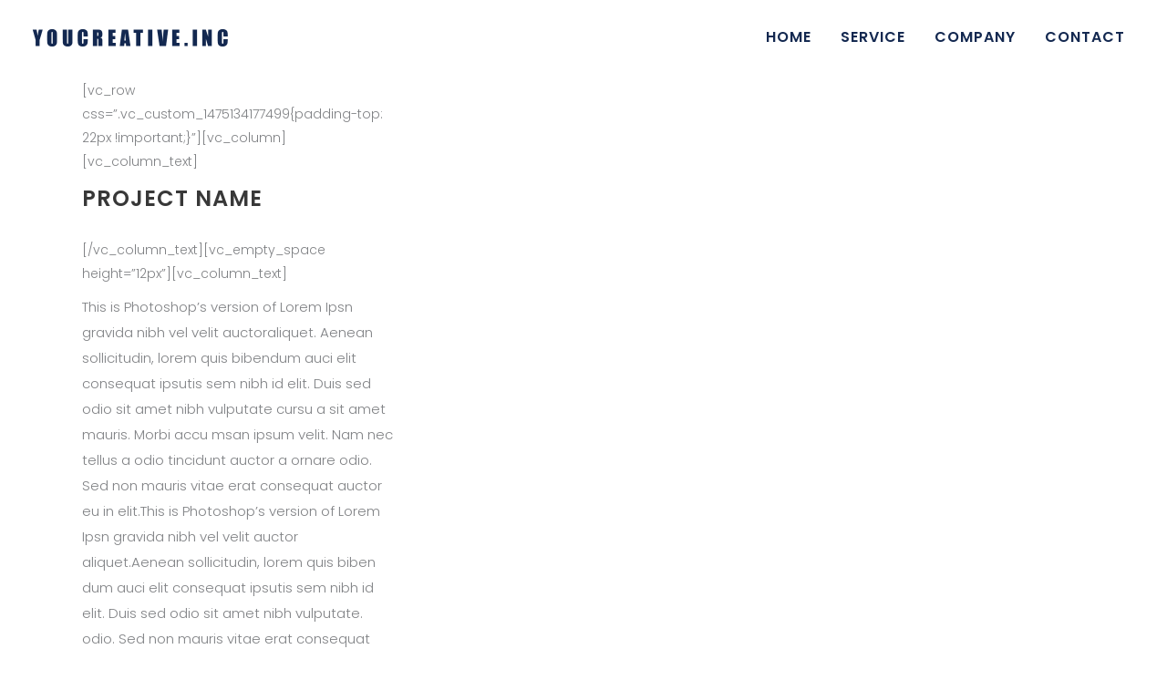

--- FILE ---
content_type: text/html; charset=UTF-8
request_url: https://you-creative.com/portfolio-item/collection-of-paradoxes/
body_size: 11428
content:
<!DOCTYPE html>
<html lang="ja">
<head>
<meta charset="UTF-8"/>
<link rel="profile" href="https://gmpg.org/xfn/11"/>
<meta name="viewport" content="width=device-width,initial-scale=1,user-scalable=no">
<title>COLLECTION OF PARADOXES &#8211; 株式会社優クリエイティブ</title>
<style id='wp-img-auto-sizes-contain-inline-css' type='text/css'>
img:is([sizes=auto i],[sizes^="auto," i]){contain-intrinsic-size:3000px 1500px}
/*# sourceURL=wp-img-auto-sizes-contain-inline-css */
</style><style id='wp-emoji-styles-inline-css' type='text/css'>

	img.wp-smiley, img.emoji {
		display: inline !important;
		border: none !important;
		box-shadow: none !important;
		height: 1em !important;
		width: 1em !important;
		margin: 0 0.07em !important;
		vertical-align: -0.1em !important;
		background: none !important;
		padding: 0 !important;
	}
/*# sourceURL=wp-emoji-styles-inline-css */
</style><link rel='stylesheet' id='wp-block-library-css' href='https://you-creative.com/wp-includes/css/dist/block-library/style.min.css?ver=820c7aa30069aed503773e38e3fa3b6b' type='text/css' media='all'/><style id='global-styles-inline-css' type='text/css'>
:root{--wp--preset--aspect-ratio--square: 1;--wp--preset--aspect-ratio--4-3: 4/3;--wp--preset--aspect-ratio--3-4: 3/4;--wp--preset--aspect-ratio--3-2: 3/2;--wp--preset--aspect-ratio--2-3: 2/3;--wp--preset--aspect-ratio--16-9: 16/9;--wp--preset--aspect-ratio--9-16: 9/16;--wp--preset--color--black: #000000;--wp--preset--color--cyan-bluish-gray: #abb8c3;--wp--preset--color--white: #ffffff;--wp--preset--color--pale-pink: #f78da7;--wp--preset--color--vivid-red: #cf2e2e;--wp--preset--color--luminous-vivid-orange: #ff6900;--wp--preset--color--luminous-vivid-amber: #fcb900;--wp--preset--color--light-green-cyan: #7bdcb5;--wp--preset--color--vivid-green-cyan: #00d084;--wp--preset--color--pale-cyan-blue: #8ed1fc;--wp--preset--color--vivid-cyan-blue: #0693e3;--wp--preset--color--vivid-purple: #9b51e0;--wp--preset--gradient--vivid-cyan-blue-to-vivid-purple: linear-gradient(135deg,rgb(6,147,227) 0%,rgb(155,81,224) 100%);--wp--preset--gradient--light-green-cyan-to-vivid-green-cyan: linear-gradient(135deg,rgb(122,220,180) 0%,rgb(0,208,130) 100%);--wp--preset--gradient--luminous-vivid-amber-to-luminous-vivid-orange: linear-gradient(135deg,rgb(252,185,0) 0%,rgb(255,105,0) 100%);--wp--preset--gradient--luminous-vivid-orange-to-vivid-red: linear-gradient(135deg,rgb(255,105,0) 0%,rgb(207,46,46) 100%);--wp--preset--gradient--very-light-gray-to-cyan-bluish-gray: linear-gradient(135deg,rgb(238,238,238) 0%,rgb(169,184,195) 100%);--wp--preset--gradient--cool-to-warm-spectrum: linear-gradient(135deg,rgb(74,234,220) 0%,rgb(151,120,209) 20%,rgb(207,42,186) 40%,rgb(238,44,130) 60%,rgb(251,105,98) 80%,rgb(254,248,76) 100%);--wp--preset--gradient--blush-light-purple: linear-gradient(135deg,rgb(255,206,236) 0%,rgb(152,150,240) 100%);--wp--preset--gradient--blush-bordeaux: linear-gradient(135deg,rgb(254,205,165) 0%,rgb(254,45,45) 50%,rgb(107,0,62) 100%);--wp--preset--gradient--luminous-dusk: linear-gradient(135deg,rgb(255,203,112) 0%,rgb(199,81,192) 50%,rgb(65,88,208) 100%);--wp--preset--gradient--pale-ocean: linear-gradient(135deg,rgb(255,245,203) 0%,rgb(182,227,212) 50%,rgb(51,167,181) 100%);--wp--preset--gradient--electric-grass: linear-gradient(135deg,rgb(202,248,128) 0%,rgb(113,206,126) 100%);--wp--preset--gradient--midnight: linear-gradient(135deg,rgb(2,3,129) 0%,rgb(40,116,252) 100%);--wp--preset--font-size--small: 13px;--wp--preset--font-size--medium: 20px;--wp--preset--font-size--large: 36px;--wp--preset--font-size--x-large: 42px;--wp--preset--spacing--20: 0.44rem;--wp--preset--spacing--30: 0.67rem;--wp--preset--spacing--40: 1rem;--wp--preset--spacing--50: 1.5rem;--wp--preset--spacing--60: 2.25rem;--wp--preset--spacing--70: 3.38rem;--wp--preset--spacing--80: 5.06rem;--wp--preset--shadow--natural: 6px 6px 9px rgba(0, 0, 0, 0.2);--wp--preset--shadow--deep: 12px 12px 50px rgba(0, 0, 0, 0.4);--wp--preset--shadow--sharp: 6px 6px 0px rgba(0, 0, 0, 0.2);--wp--preset--shadow--outlined: 6px 6px 0px -3px rgb(255, 255, 255), 6px 6px rgb(0, 0, 0);--wp--preset--shadow--crisp: 6px 6px 0px rgb(0, 0, 0);}:where(.is-layout-flex){gap: 0.5em;}:where(.is-layout-grid){gap: 0.5em;}body .is-layout-flex{display: flex;}.is-layout-flex{flex-wrap: wrap;align-items: center;}.is-layout-flex > :is(*, div){margin: 0;}body .is-layout-grid{display: grid;}.is-layout-grid > :is(*, div){margin: 0;}:where(.wp-block-columns.is-layout-flex){gap: 2em;}:where(.wp-block-columns.is-layout-grid){gap: 2em;}:where(.wp-block-post-template.is-layout-flex){gap: 1.25em;}:where(.wp-block-post-template.is-layout-grid){gap: 1.25em;}.has-black-color{color: var(--wp--preset--color--black) !important;}.has-cyan-bluish-gray-color{color: var(--wp--preset--color--cyan-bluish-gray) !important;}.has-white-color{color: var(--wp--preset--color--white) !important;}.has-pale-pink-color{color: var(--wp--preset--color--pale-pink) !important;}.has-vivid-red-color{color: var(--wp--preset--color--vivid-red) !important;}.has-luminous-vivid-orange-color{color: var(--wp--preset--color--luminous-vivid-orange) !important;}.has-luminous-vivid-amber-color{color: var(--wp--preset--color--luminous-vivid-amber) !important;}.has-light-green-cyan-color{color: var(--wp--preset--color--light-green-cyan) !important;}.has-vivid-green-cyan-color{color: var(--wp--preset--color--vivid-green-cyan) !important;}.has-pale-cyan-blue-color{color: var(--wp--preset--color--pale-cyan-blue) !important;}.has-vivid-cyan-blue-color{color: var(--wp--preset--color--vivid-cyan-blue) !important;}.has-vivid-purple-color{color: var(--wp--preset--color--vivid-purple) !important;}.has-black-background-color{background-color: var(--wp--preset--color--black) !important;}.has-cyan-bluish-gray-background-color{background-color: var(--wp--preset--color--cyan-bluish-gray) !important;}.has-white-background-color{background-color: var(--wp--preset--color--white) !important;}.has-pale-pink-background-color{background-color: var(--wp--preset--color--pale-pink) !important;}.has-vivid-red-background-color{background-color: var(--wp--preset--color--vivid-red) !important;}.has-luminous-vivid-orange-background-color{background-color: var(--wp--preset--color--luminous-vivid-orange) !important;}.has-luminous-vivid-amber-background-color{background-color: var(--wp--preset--color--luminous-vivid-amber) !important;}.has-light-green-cyan-background-color{background-color: var(--wp--preset--color--light-green-cyan) !important;}.has-vivid-green-cyan-background-color{background-color: var(--wp--preset--color--vivid-green-cyan) !important;}.has-pale-cyan-blue-background-color{background-color: var(--wp--preset--color--pale-cyan-blue) !important;}.has-vivid-cyan-blue-background-color{background-color: var(--wp--preset--color--vivid-cyan-blue) !important;}.has-vivid-purple-background-color{background-color: var(--wp--preset--color--vivid-purple) !important;}.has-black-border-color{border-color: var(--wp--preset--color--black) !important;}.has-cyan-bluish-gray-border-color{border-color: var(--wp--preset--color--cyan-bluish-gray) !important;}.has-white-border-color{border-color: var(--wp--preset--color--white) !important;}.has-pale-pink-border-color{border-color: var(--wp--preset--color--pale-pink) !important;}.has-vivid-red-border-color{border-color: var(--wp--preset--color--vivid-red) !important;}.has-luminous-vivid-orange-border-color{border-color: var(--wp--preset--color--luminous-vivid-orange) !important;}.has-luminous-vivid-amber-border-color{border-color: var(--wp--preset--color--luminous-vivid-amber) !important;}.has-light-green-cyan-border-color{border-color: var(--wp--preset--color--light-green-cyan) !important;}.has-vivid-green-cyan-border-color{border-color: var(--wp--preset--color--vivid-green-cyan) !important;}.has-pale-cyan-blue-border-color{border-color: var(--wp--preset--color--pale-cyan-blue) !important;}.has-vivid-cyan-blue-border-color{border-color: var(--wp--preset--color--vivid-cyan-blue) !important;}.has-vivid-purple-border-color{border-color: var(--wp--preset--color--vivid-purple) !important;}.has-vivid-cyan-blue-to-vivid-purple-gradient-background{background: var(--wp--preset--gradient--vivid-cyan-blue-to-vivid-purple) !important;}.has-light-green-cyan-to-vivid-green-cyan-gradient-background{background: var(--wp--preset--gradient--light-green-cyan-to-vivid-green-cyan) !important;}.has-luminous-vivid-amber-to-luminous-vivid-orange-gradient-background{background: var(--wp--preset--gradient--luminous-vivid-amber-to-luminous-vivid-orange) !important;}.has-luminous-vivid-orange-to-vivid-red-gradient-background{background: var(--wp--preset--gradient--luminous-vivid-orange-to-vivid-red) !important;}.has-very-light-gray-to-cyan-bluish-gray-gradient-background{background: var(--wp--preset--gradient--very-light-gray-to-cyan-bluish-gray) !important;}.has-cool-to-warm-spectrum-gradient-background{background: var(--wp--preset--gradient--cool-to-warm-spectrum) !important;}.has-blush-light-purple-gradient-background{background: var(--wp--preset--gradient--blush-light-purple) !important;}.has-blush-bordeaux-gradient-background{background: var(--wp--preset--gradient--blush-bordeaux) !important;}.has-luminous-dusk-gradient-background{background: var(--wp--preset--gradient--luminous-dusk) !important;}.has-pale-ocean-gradient-background{background: var(--wp--preset--gradient--pale-ocean) !important;}.has-electric-grass-gradient-background{background: var(--wp--preset--gradient--electric-grass) !important;}.has-midnight-gradient-background{background: var(--wp--preset--gradient--midnight) !important;}.has-small-font-size{font-size: var(--wp--preset--font-size--small) !important;}.has-medium-font-size{font-size: var(--wp--preset--font-size--medium) !important;}.has-large-font-size{font-size: var(--wp--preset--font-size--large) !important;}.has-x-large-font-size{font-size: var(--wp--preset--font-size--x-large) !important;}
/*# sourceURL=global-styles-inline-css */
</style><style id='classic-theme-styles-inline-css' type='text/css'>
/*! This file is auto-generated */
.wp-block-button__link{color:#fff;background-color:#32373c;border-radius:9999px;box-shadow:none;text-decoration:none;padding:calc(.667em + 2px) calc(1.333em + 2px);font-size:1.125em}.wp-block-file__button{background:#32373c;color:#fff;text-decoration:none}
/*# sourceURL=/wp-includes/css/classic-themes.min.css */
</style><link rel='stylesheet' id='megamenu-css' href='https://you-creative.com/wp-content/uploads/maxmegamenu/style.css?ver=707c24' type='text/css' media='all'/><link rel='stylesheet' id='dashicons-css' href='https://you-creative.com/wp-includes/css/dashicons.min.css?ver=820c7aa30069aed503773e38e3fa3b6b' type='text/css' media='all'/><link rel='stylesheet' id='blu_elated_default_style-css' href='https://you-creative.com/wp-content/themes/blu/style.css?ver=820c7aa30069aed503773e38e3fa3b6b' type='text/css' media='all'/><link rel='stylesheet' id='blu_elated_modules-css' href='https://you-creative.com/wp-content/themes/blu/assets/css/modules.min.css?ver=820c7aa30069aed503773e38e3fa3b6b' type='text/css' media='all'/><style id='blu_elated_modules-inline-css' type='text/css'>
/* generated in /home/htz8513/you-creative.com/public_html/wp-content/themes/blu/functions.php blu_elated_content_padding_top function */
.postid-2124 .eltdf-content .eltdf-content-inner > .eltdf-container > .eltdf-container-inner, .postid-2124 .eltdf-content .eltdf-content-inner > .eltdf-full-width > .eltdf-full-width-inner { padding-top: 76px !important;}


/*# sourceURL=blu_elated_modules-inline-css */
</style><link rel='stylesheet' id='eltdf_font_awesome-css' href='https://you-creative.com/wp-content/themes/blu/assets/css/font-awesome/css/font-awesome.min.css?ver=820c7aa30069aed503773e38e3fa3b6b' type='text/css' media='all'/><link rel='stylesheet' id='eltdf_font_elegant-css' href='https://you-creative.com/wp-content/themes/blu/assets/css/elegant-icons/style.min.css?ver=820c7aa30069aed503773e38e3fa3b6b' type='text/css' media='all'/><link rel='stylesheet' id='eltdf_ion_icons-css' href='https://you-creative.com/wp-content/themes/blu/assets/css/ion-icons/css/ionicons.min.css?ver=820c7aa30069aed503773e38e3fa3b6b' type='text/css' media='all'/><link rel='stylesheet' id='eltdf_linea_icons-css' href='https://you-creative.com/wp-content/themes/blu/assets/css/linea-icons/style.css?ver=820c7aa30069aed503773e38e3fa3b6b' type='text/css' media='all'/><link rel='stylesheet' id='mediaelement-css' href='https://you-creative.com/wp-includes/js/mediaelement/mediaelementplayer-legacy.min.css?ver=4.2.17' type='text/css' media='all'/><link rel='stylesheet' id='wp-mediaelement-css' href='https://you-creative.com/wp-includes/js/mediaelement/wp-mediaelement.min.css?ver=820c7aa30069aed503773e38e3fa3b6b' type='text/css' media='all'/><link rel='stylesheet' id='blu_elated_modules_responsive-css' href='https://you-creative.com/wp-content/themes/blu/assets/css/modules-responsive.min.css?ver=820c7aa30069aed503773e38e3fa3b6b' type='text/css' media='all'/><link rel='stylesheet' id='blu_elated_style_dynamic_responsive-css' href='https://you-creative.com/wp-content/themes/blu/assets/css/style_dynamic_responsive.css?ver=1639487797' type='text/css' media='all'/><link rel='stylesheet' id='blu_elated_style_dynamic-css' href='https://you-creative.com/wp-content/themes/blu/assets/css/style_dynamic.css?ver=1639487797' type='text/css' media='all'/><link rel='stylesheet' id='blu_elated_google_fonts-css' href='https://fonts.googleapis.com/css?family=Poppins%3A300%2C400%2C400italic%2C600%7CDroid+Serif%3A300%2C400%2C400italic%2C600%7CDroid+Serif%3A300%2C400%2C400italic%2C600&#038;subset=latin-ext&#038;ver=1.0.0' type='text/css' media='all'/><style>
				.e-con.e-parent:nth-of-type(n+4):not(.e-lazyloaded):not(.e-no-lazyload),
				.e-con.e-parent:nth-of-type(n+4):not(.e-lazyloaded):not(.e-no-lazyload) * {
					background-image: none !important;
				}
				@media screen and (max-height: 1024px) {
					.e-con.e-parent:nth-of-type(n+3):not(.e-lazyloaded):not(.e-no-lazyload),
					.e-con.e-parent:nth-of-type(n+3):not(.e-lazyloaded):not(.e-no-lazyload) * {
						background-image: none !important;
					}
				}
				@media screen and (max-height: 640px) {
					.e-con.e-parent:nth-of-type(n+2):not(.e-lazyloaded):not(.e-no-lazyload),
					.e-con.e-parent:nth-of-type(n+2):not(.e-lazyloaded):not(.e-no-lazyload) * {
						background-image: none !important;
					}
				}
			</style><style type="text/css" id="wp-custom-css">
			.boxzilla { padding: 0 !important; }

		</style><style type="text/css">/** Mega Menu CSS: fs **/</style><script type="application/javascript">var eltdfAjaxUrl = "https://you-creative.com/wp-admin/admin-ajax.php"</script><meta name='robots' content='max-image-preview:large'/>
<link rel='dns-prefetch' href='//webfonts.xserver.jp'/>
<link rel='dns-prefetch' href='//fonts.googleapis.com'/>
<link rel="alternate" type="application/rss+xml" title="株式会社優クリエイティブ &raquo; フィード" href="https://you-creative.com/feed/"/>
<link rel="alternate" type="application/rss+xml" title="株式会社優クリエイティブ &raquo; コメントフィード" href="https://you-creative.com/comments/feed/"/>
<link rel="alternate" type="application/rss+xml" title="株式会社優クリエイティブ &raquo; COLLECTION OF PARADOXES のコメントのフィード" href="https://you-creative.com/portfolio-item/collection-of-paradoxes/feed/"/>
<link rel="alternate" title="oEmbed (JSON)" type="application/json+oembed" href="https://you-creative.com/wp-json/oembed/1.0/embed?url=https%3A%2F%2Fyou-creative.com%2Fportfolio-item%2Fcollection-of-paradoxes%2F"/>
<link rel="alternate" title="oEmbed (XML)" type="text/xml+oembed" href="https://you-creative.com/wp-json/oembed/1.0/embed?url=https%3A%2F%2Fyou-creative.com%2Fportfolio-item%2Fcollection-of-paradoxes%2F&#038;format=xml"/>
<script type="text/javascript" src="https://you-creative.com/wp-includes/js/jquery/jquery.min.js?ver=3.7.1" id="jquery-core-js"></script>
<script type="text/javascript" src="https://you-creative.com/wp-includes/js/jquery/jquery-migrate.min.js?ver=3.4.1" id="jquery-migrate-js"></script>
<script type="text/javascript" src="//webfonts.xserver.jp/js/xserverv3.js?fadein=0&amp;ver=2.0.8" id="typesquare_std-js"></script>
<link rel="https://api.w.org/" href="https://you-creative.com/wp-json/"/><link rel="canonical" href="https://you-creative.com/portfolio-item/collection-of-paradoxes/"/>
<link rel="apple-touch-icon" sizes="120x120" href="/wp-content/uploads/fbrfg/apple-touch-icon.png">
<link rel="icon" type="image/png" sizes="32x32" href="/wp-content/uploads/fbrfg/favicon-32x32.png">
<link rel="icon" type="image/png" sizes="16x16" href="/wp-content/uploads/fbrfg/favicon-16x16.png">
<link rel="manifest" href="/wp-content/uploads/fbrfg/site.webmanifest">
<link rel="mask-icon" href="/wp-content/uploads/fbrfg/safari-pinned-tab.svg" color="#5bbad5">
<link rel="shortcut icon" href="/wp-content/uploads/fbrfg/favicon.ico">
<meta name="msapplication-TileColor" content="#da532c">
<meta name="msapplication-config" content="/wp-content/uploads/fbrfg/browserconfig.xml">
<meta name="theme-color" content="#ffffff"><meta name="generator" content="Elementor 3.24.7; features: additional_custom_breakpoints; settings: css_print_method-external, google_font-enabled, font_display-auto">
</head>
<body data-rsssl=1 class="wp-singular portfolio-item-template-default single single-portfolio-item postid-2124 wp-theme-blu eltd-core-1.1 mega-menu-max-mega-menu-2 mega-menu-max-mega-menu-1 mega-menu-max-mega-menu-3 blu-ver-1.5 eltdf-smooth-page-transitions eltdf-mimic-ajax eltdf-grid-1300 eltdf-follow-portfolio-info eltdf-fade-push-text-right eltdf-header-standard eltdf-fixed-on-scroll eltdf-default-mobile-header eltdf-sticky-up-mobile-header eltdf-dropdown-slide-from-bottom eltdf-fullscreen-search eltdf-search-fade elementor-default elementor-kit-5" itemscope itemtype="http://schema.org/WebPage"><noscript><meta HTTP-EQUIV="refresh" content="0;url='https://you-creative.com/portfolio-item/collection-of-paradoxes/?PageSpeed=noscript'" /><style><!--table,div,span,font,p{display:none} --></style><div style="display:block">Please click <a href="https://you-creative.com/portfolio-item/collection-of-paradoxes/?PageSpeed=noscript">here</a> if you are not redirected within a few seconds.</div></noscript>
<div class="eltdf-smooth-transition-loader eltdf-mimic-ajax">
<div class="eltdf-st-loader">
<div class="eltdf-st-loader1">
<div class="five_rotating_circles"><div class="spinner-container container1"><div class="circle1"></div><div class="circle2"></div><div class="circle3"></div><div class="circle4"></div></div><div class="spinner-container container2"><div class="circle1"></div><div class="circle2"></div><div class="circle3"></div><div class="circle4"></div></div><div class="spinner-container container3"><div class="circle1"></div><div class="circle2"></div><div class="circle3"></div><div class="circle4"></div></div></div> </div>
</div>
</div>
<div class="eltdf-wrapper">
<div class="eltdf-wrapper-inner">
<div class="eltdf-fullscreen-search-holder">
<div class="eltdf-fullscreen-search-close-container">
<a class="eltdf-fullscreen-search-close" href="javascript:void(0)">
<span class="icon-arrows-remove"></span>
</a>
</div>
<div class="eltdf-fullscreen-search-table">
<div class="eltdf-fullscreen-search-cell">
<form action="https://you-creative.com/" class="eltdf-fullscreen-search-form" method="get">
<div class="eltdf-form-holder">
<div class="eltdf-form-holder-inner">
<div class="eltdf-field-holder">
<input type="text" placeholder="検索:" name="s" class="eltdf-search-field" autocomplete="off"/>
</div>
<button type="submit" class="eltdf-search-submit"><span class="icon_search "></span></button>
<div class="eltdf-line"></div>
</div>
</div>
</form>
</div>
</div>
</div>
<header class="eltdf-page-header" style="background-color:rgba(255, 255, 255, 0);margin-bottom:80px;">
<div class="eltdf-fixed-wrapper">
<div class="eltdf-menu-area eltdf-menu-right">
<div class="eltdf-grid">
<div class="eltdf-vertical-align-containers">
<div class="eltdf-position-left">
<div class="eltdf-position-left-inner">
<div class="eltdf-logo-wrapper">
<a itemprop="url" href="https://you-creative.com/" style="height: 24px;">
<img itemprop="image" class="eltdf-normal-logo" src="https://you-creative.com/wp-content/uploads/2021/12/株式会社優クリエイティブ英語ロゴ-4.png" width="436" height="48" alt="ロゴ"/>
</a>
</div>
</div>
</div>
<div class="eltdf-position-right">
<div class="eltdf-position-right-inner">
<nav class="eltdf-main-menu eltdf-drop-down eltdf-default-nav">
<ul id="menu-main-menu" class="clearfix"><li id="nav-menu-item-6" class="menu-item menu-item-type-custom menu-item-object-custom menu-item-home  narrow"><a href="https://you-creative.com/" class=""><span class="item_outer"><span class="item_text">Home</span></span></a></li>
<li id="nav-menu-item-9773" class="menu-item menu-item-type-custom menu-item-object-custom menu-item-home  narrow"><a href="https://you-creative.com/#service" class=""><span class="item_outer"><span class="item_text">SERVICE</span></span></a></li>
<li id="nav-menu-item-12246" class="menu-item menu-item-type-post_type menu-item-object-page menu-item-has-children  has_sub narrow"><a href="https://you-creative.com/company/" class=""><span class="item_outer"><span class="item_text">COMPANY</span><i class="eltdf-menu-arrow fa fa-angle-down"></i></span></a>
<div class="second"><div class="inner"><ul>
<li id="nav-menu-item-12247" class="menu-item menu-item-type-post_type menu-item-object-page "><a href="https://you-creative.com/tokutei/" class=""><span class="item_outer"><span class="item_text">特定商取引法に基づく表記</span></span></a></li>
<li id="nav-menu-item-12248" class="menu-item menu-item-type-custom menu-item-object-custom "><a href="https://you-creative.com/pdf/policy.pdf" class=""><span class="item_outer"><span class="item_text">プライバシーポリシー</span></span></a></li>
</ul></div></div>
</li>
<li id="nav-menu-item-11187" class="menu-item menu-item-type-custom menu-item-object-custom menu-item-home  narrow"><a href="https://you-creative.com/#contact" class=""><span class="item_outer"><span class="item_text">CONTACT</span></span></a></li>
</ul></nav>
</div>
</div>
</div>
</div>
</div>
</div>
</header>
<header class="eltdf-mobile-header">
<div class="eltdf-mobile-header-inner">
<div class="eltdf-mobile-header-holder">
<div class="eltdf-grid">
<div class="eltdf-vertical-align-containers">
<div class="eltdf-mobile-menu-opener">
<a href="javascript:void(0)">
<div class="eltdf-mo-icon-holder">
<span class="eltdf-mo-lines">
<span class="eltdf-mo-line eltdf-line-1"></span>
<span class="eltdf-mo-line eltdf-line-2"></span>
<span class="eltdf-mo-line eltdf-line-3"></span>
</span>
</div>
</a>
</div>
<div class="eltdf-position-center">
<div class="eltdf-position-center-inner">
<div class="eltdf-mobile-logo-wrapper">
<a itemprop="url" href="https://you-creative.com/" style="height: 24px">
<img itemprop="image" src="https://you-creative.com/wp-content/uploads/2021/12/株式会社優クリエイティブ英語ロゴ-4.png" width="436" height="48" alt="モバイル ロゴ"/>
</a>
</div>
</div>
</div>
<div class="eltdf-position-right">
<div class="eltdf-position-right-inner">
</div>
</div>
</div> <!-- close .eltdf-vertical-align-containers -->
</div>
</div>
<nav class="eltdf-mobile-nav">
<div class="eltdf-grid">
<ul id="menu-main-menu-1" class=""><li id="mobile-menu-item-6" class="menu-item menu-item-type-custom menu-item-object-custom menu-item-home "><a href="https://you-creative.com/" class=""><span>Home</span></a></li>
<li id="mobile-menu-item-9773" class="menu-item menu-item-type-custom menu-item-object-custom menu-item-home "><a href="https://you-creative.com/#service" class=""><span>SERVICE</span></a></li>
<li id="mobile-menu-item-12246" class="menu-item menu-item-type-post_type menu-item-object-page menu-item-has-children  has_sub"><a href="https://you-creative.com/company/" class=""><span>COMPANY</span></a><span class="mobile_arrow"><i class="eltdf-sub-arrow ion-ios-arrow-thin-right"></i><i class="fa fa-angle-down"></i></span>
<ul class="sub_menu">
<li id="mobile-menu-item-12247" class="menu-item menu-item-type-post_type menu-item-object-page "><a href="https://you-creative.com/tokutei/" class=""><span>特定商取引法に基づく表記</span></a></li>
<li id="mobile-menu-item-12248" class="menu-item menu-item-type-custom menu-item-object-custom "><a href="https://you-creative.com/pdf/policy.pdf" class=""><span>プライバシーポリシー</span></a></li>
</ul>
</li>
<li id="mobile-menu-item-11187" class="menu-item menu-item-type-custom menu-item-object-custom menu-item-home "><a href="https://you-creative.com/#contact" class=""><span>CONTACT</span></a></li>
</ul> </div>
</nav>
</div>
</header> <!-- close .eltdf-mobile-header -->
<a id='eltdf-back-to-top' href='#'>
<span class="eltdf-icon-stack">
<i class="eltdf-icon-font-awesome fa fa-angle-up "></i> </span>
</a>
<div class="eltdf-fullscreen-menu-holder-outer">
<div class="eltdf-fullscreen-menu-holder">
<div class="eltdf-fullscreen-menu-holder-inner">
<nav class="eltdf-fullscreen-menu">
<ul id="menu-full-screen-menu" class=""><li id="popup-menu-item-2513" class="menu-item menu-item-type-custom menu-item-object-custom "><a href="#" class=""><span>Home</span></a></li>
<li id="popup-menu-item-2514" class="menu-item menu-item-type-custom menu-item-object-custom "><a href="#" class=""><span>Pages</span></a></li>
<li id="popup-menu-item-2515" class="menu-item menu-item-type-custom menu-item-object-custom "><a href="#" class=""><span>Shop</span></a></li>
<li id="popup-menu-item-2516" class="menu-item menu-item-type-custom menu-item-object-custom menu-item-has-children  has_sub"><a href="#" class=""><span>Portfolio</span><i class="eltdf-fullscreen-menu-arrow"></i></a>
<ul class="sub_menu">
<li id="popup-menu-item-4982" class="menu-item menu-item-type-post_type menu-item-object-portfolio-item "><a href="https://you-creative.com/portfolio-item/tales-for-fairies/" class=""><span>Single Masonry</span></a></li>
<li id="popup-menu-item-4983" class="menu-item menu-item-type-post_type menu-item-object-portfolio-item "><a href="https://you-creative.com/portfolio-item/early-spring-on-the-water-ways/" class=""><span>Single Full Width</span></a></li>
</ul>
</li>
<li id="popup-menu-item-2517" class="menu-item menu-item-type-custom menu-item-object-custom "><a href="#" class=""><span>Blog</span></a></li>
</ul></nav>	</div>
</div>
</div> <div class="eltdf-content" style="margin-top: -80px">
<div class="eltdf-content-inner"><div class="eltdf-container">
<div class="eltdf-container-inner clearfix">
<div class="small-images eltdf-portfolio-single-holder">
<div class="eltdf-two-columns-33-66 clearfix">
<div class="eltdf-column1">
<div class="eltdf-column-inner">
<div class="eltdf-portfolio-info-holder">
<div class="eltdf-content-item eltdf-portfolio-info-item">
<div class="eltdf-portfolio-content">
<p>[vc_row css=&#8221;.vc_custom_1475134177499{padding-top: 22px !important;}&#8221;][vc_column][vc_column_text]</p>
<h3>PROJECT NAME</h3>
<p>[/vc_column_text][vc_empty_space height=&#8221;12px&#8221;][vc_column_text]</p>
<h5>This is Photoshop&#8217;s version of Lorem Ipsn gravida nibh vel velit auctoraliquet. Aenean sollicitudin, lorem quis bibendum auci elit consequat ipsutis sem nibh id elit. Duis sed odio sit amet nibh vulputate cursu a sit amet mauris. Morbi accu msan ipsum velit. Nam nec tellus a odio tincidunt auctor a ornare odio. Sed non mauris vitae erat consequat auctor eu in elit.This is Photoshop&#8217;s version of Lorem Ipsn gravida nibh vel velit auctor aliquet.Aenean sollicitudin, lorem quis biben dum auci elit consequat ipsutis sem nibh id elit. Duis sed odio sit amet nibh vulputate. odio. Sed non mauris vitae erat consequat auctor eu in elit.This is Photoshop&#8217;s version of Lorem Ipsn gravida nibh vel velit auctor aliquet. Aenean sollicitudin, lorem quis bibendum quat ipsutis sem vel velit auctor version of Lorem.</h5>
<p>[/vc_column_text][/vc_column][/vc_row]</p>
</div>
</div> <div class="eltdf-portfolio-info-item eltdf-portfolio-custom-field">
<h4 class="eltdf-portfolio-info-title">CLIENT:</h4>
<h6>
The Clean Coffee Company </h6>
</div>
<div class="eltdf-portfolio-info-item eltdf-portfolio-categories">
<h4 class="eltdf-portfolio-info-title">商品カテゴリー:</h4>
<h6 class="eltdf-portfolio-info-category"><a itemprop="url" href="https://you-creative.com/portfolio-category/coffee-branding/">Coffee</a></h6>
<h6 class="eltdf-portfolio-info-category"><a itemprop="url" href="https://you-creative.com/portfolio-category/photogrpahy/">Photography</a></h6>
</div>
<div class="eltdf-portfolio-info-item eltdf-portfolio-date">
<h4 class="eltdf-portfolio-info-title">日付:</h4>
<h6 itemprop="dateCreated" class="eltdf-portfolio-info-date entry-date updated">2016年9月27日</h6>
<meta itemprop="interactionCount" content="UserComments: 0"/>
</div>
</div>
</div>
</div>
<div class="eltdf-column2">
<div class="eltdf-column-inner">
<div class="eltdf-portfolio-media">
<div class="eltdf-portfolio-single-media">
<a itemprop="image" title="" data-rel="prettyPhoto[single_pretty_photo]" href="">
<img itemprop="image" src="" alt=""/>
</a>
</div>
<div class="eltdf-portfolio-single-media">
<a itemprop="image" title="" data-rel="prettyPhoto[single_pretty_photo]" href="">
<img itemprop="image" src="" alt=""/>
</a>
</div>
<div class="eltdf-portfolio-single-media">
<a itemprop="image" title="" data-rel="prettyPhoto[single_pretty_photo]" href="">
<img itemprop="image" src="" alt=""/>
</a>
</div>
</div>
</div>
</div>
</div>
<div class="eltdf-ps-navigation">
<div class="eltdf-ps-prev">
<a href="https://you-creative.com/portfolio-item/understand-blue/" rel="prev"><span class="eltdf-ps-nav-mark ion-ios-arrow-thin-left"></span></a> </div>
<div class="eltdf-ps-back-btn">
<a itemprop="url" href="">
<span class="social_flickr"></span>
</a>
</div>
<div class="eltdf-ps-next">
<a href="https://you-creative.com/portfolio-item/monochromatic/" rel="next"><span class="eltdf-ps-nav-mark ion-ios-arrow-thin-right"></span></a> </div>
</div>
</div>
</div>
</div></div> <!-- close div.content_inner -->
</div> <!-- close div.content -->
<footer>
<div class="eltdf-footer-inner clearfix">
<div class="eltdf-footer-top-holder">
<div class="eltdf-footer-top ">
<div class="eltdf-container">
<div class="eltdf-container-inner">
<div class="eltdf-four-columns clearfix">
<div class="eltdf-four-columns-inner">
<div class="eltdf-column">
<div class="eltdf-column-inner">
<div id="text-21" class="widget eltdf-footer-column-1 widget_text">	<div class="textwidget"><p><span style="color: #ffffff;"><a style="color: #ffffff;" href="https://you-creative.com/company/">» 会社情報<br/>
</a></span></p>
</div>
</div>	</div>
</div>
<div class="eltdf-column">
<div class="eltdf-column-inner">
<div id="text-22" class="widget eltdf-footer-column-2 widget_text">	<div class="textwidget"><p><span style="color: #ffffff;"><a style="color: #ffffff;" href="https://you-creative.com/tokutei/">» 特定商取引法に基づく表記<br/>
</a></p>
</div>
</div>	</div>
</div>
<div class="eltdf-column">
<div class="eltdf-column-inner">
<div id="text-19" class="widget eltdf-footer-column-3 widget_text">	<div class="textwidget"><p><span style="color: #ffffff;"><a style="color: #ffffff;" href="https://you-creative.com/pdf/policy.pdf">» プライバシーポリシー<br/>
</a></p>
</div>
</div>	</div>
</div>
<div class="eltdf-column">
<div class="eltdf-column-inner">
<div id="text-20" class="widget eltdf-footer-column-4 widget_text">	<div class="textwidget"><p><span style="color: #ffffff;"><a style="color: #ffffff;" href="https://you-creative.com/#contact">» 当社へのお問い合わせ<br/>
</a></p>
</div>
</div>	</div>
</div>
</div>
</div>	</div>
</div>
</div>
</div><div class="eltdf-footer-bottom-holder">
<div class="eltdf-footer-bottom eltdf-footer-bottom-alignment-center">
<div class="eltdf-container">
<div class="eltdf-container-inner">
<div class="clearfix">
<div class="eltd_column eltdf-column1">
<div class="eltdf-column-inner">
<div id="text-12" class="widget eltdf-footer-bottom-column-2 widget_text">	<div class="textwidget"><p><span style="color: #ffffff;">Copyright © 2004-2022 </span><a style="color: #ffffff;" href="https://you-creative.com/">株式会社優クリエイティブ</a><!--?php bloginfo('name'); ?--><span style="color: #ffffff;">. All Rights Reserved.</span></p>
</div>
</div>	</div>
</div>
</div>	</div>
</div>
</div>
</div>	</div>
</footer>
</div> <!-- close div.eltdf-wrapper-inner  -->
</div> <!-- close div.eltdf-wrapper -->
<script type="speculationrules">
{"prefetch":[{"source":"document","where":{"and":[{"href_matches":"/*"},{"not":{"href_matches":["/wp-*.php","/wp-admin/*","/wp-content/uploads/*","/wp-content/*","/wp-content/plugins/*","/wp-content/themes/blu/*","/*\\?(.+)"]}},{"not":{"selector_matches":"a[rel~=\"nofollow\"]"}},{"not":{"selector_matches":".no-prefetch, .no-prefetch a"}}]},"eagerness":"conservative"}]}
</script>
<script type='text/javascript'>
				const lazyloadRunObserver = () => {
					const lazyloadBackgrounds = document.querySelectorAll( `.e-con.e-parent:not(.e-lazyloaded)` );
					const lazyloadBackgroundObserver = new IntersectionObserver( ( entries ) => {
						entries.forEach( ( entry ) => {
							if ( entry.isIntersecting ) {
								let lazyloadBackground = entry.target;
								if( lazyloadBackground ) {
									lazyloadBackground.classList.add( 'e-lazyloaded' );
								}
								lazyloadBackgroundObserver.unobserve( entry.target );
							}
						});
					}, { rootMargin: '200px 0px 200px 0px' } );
					lazyloadBackgrounds.forEach( ( lazyloadBackground ) => {
						lazyloadBackgroundObserver.observe( lazyloadBackground );
					} );
				};
				const events = [
					'DOMContentLoaded',
					'elementor/lazyload/observe',
				];
				events.forEach( ( event ) => {
					document.addEventListener( event, lazyloadRunObserver );
				} );
			</script>
<script type="text/javascript" src="https://you-creative.com/wp-includes/js/jquery/ui/core.min.js?ver=1.13.3" id="jquery-ui-core-js"></script>
<script type="text/javascript" src="https://you-creative.com/wp-includes/js/jquery/ui/tabs.min.js?ver=1.13.3" id="jquery-ui-tabs-js"></script>
<script type="text/javascript" src="https://you-creative.com/wp-includes/js/jquery/ui/accordion.min.js?ver=1.13.3" id="jquery-ui-accordion-js"></script>
<script type="text/javascript" id="mediaelement-core-js-before">
/* <![CDATA[ */
var mejsL10n = {"language":"ja","strings":{"mejs.download-file":"\u30d5\u30a1\u30a4\u30eb\u3092\u30c0\u30a6\u30f3\u30ed\u30fc\u30c9","mejs.install-flash":"\u3054\u5229\u7528\u306e\u30d6\u30e9\u30a6\u30b6\u30fc\u306f Flash Player \u304c\u7121\u52b9\u306b\u306a\u3063\u3066\u3044\u308b\u304b\u3001\u30a4\u30f3\u30b9\u30c8\u30fc\u30eb\u3055\u308c\u3066\u3044\u307e\u305b\u3093\u3002Flash Player \u30d7\u30e9\u30b0\u30a4\u30f3\u3092\u6709\u52b9\u306b\u3059\u308b\u304b\u3001\u6700\u65b0\u30d0\u30fc\u30b8\u30e7\u30f3\u3092 https://get.adobe.com/jp/flashplayer/ \u304b\u3089\u30a4\u30f3\u30b9\u30c8\u30fc\u30eb\u3057\u3066\u304f\u3060\u3055\u3044\u3002","mejs.fullscreen":"\u30d5\u30eb\u30b9\u30af\u30ea\u30fc\u30f3","mejs.play":"\u518d\u751f","mejs.pause":"\u505c\u6b62","mejs.time-slider":"\u30bf\u30a4\u30e0\u30b9\u30e9\u30a4\u30c0\u30fc","mejs.time-help-text":"1\u79d2\u9032\u3080\u306b\u306f\u5de6\u53f3\u77e2\u5370\u30ad\u30fc\u3092\u300110\u79d2\u9032\u3080\u306b\u306f\u4e0a\u4e0b\u77e2\u5370\u30ad\u30fc\u3092\u4f7f\u3063\u3066\u304f\u3060\u3055\u3044\u3002","mejs.live-broadcast":"\u751f\u653e\u9001","mejs.volume-help-text":"\u30dc\u30ea\u30e5\u30fc\u30e0\u8abf\u7bc0\u306b\u306f\u4e0a\u4e0b\u77e2\u5370\u30ad\u30fc\u3092\u4f7f\u3063\u3066\u304f\u3060\u3055\u3044\u3002","mejs.unmute":"\u30df\u30e5\u30fc\u30c8\u89e3\u9664","mejs.mute":"\u30df\u30e5\u30fc\u30c8","mejs.volume-slider":"\u30dc\u30ea\u30e5\u30fc\u30e0\u30b9\u30e9\u30a4\u30c0\u30fc","mejs.video-player":"\u52d5\u753b\u30d7\u30ec\u30fc\u30e4\u30fc","mejs.audio-player":"\u97f3\u58f0\u30d7\u30ec\u30fc\u30e4\u30fc","mejs.captions-subtitles":"\u30ad\u30e3\u30d7\u30b7\u30e7\u30f3/\u5b57\u5e55","mejs.captions-chapters":"\u30c1\u30e3\u30d7\u30bf\u30fc","mejs.none":"\u306a\u3057","mejs.afrikaans":"\u30a2\u30d5\u30ea\u30ab\u30fc\u30f3\u30b9\u8a9e","mejs.albanian":"\u30a2\u30eb\u30d0\u30cb\u30a2\u8a9e","mejs.arabic":"\u30a2\u30e9\u30d3\u30a2\u8a9e","mejs.belarusian":"\u30d9\u30e9\u30eb\u30fc\u30b7\u8a9e","mejs.bulgarian":"\u30d6\u30eb\u30ac\u30ea\u30a2\u8a9e","mejs.catalan":"\u30ab\u30bf\u30ed\u30cb\u30a2\u8a9e","mejs.chinese":"\u4e2d\u56fd\u8a9e","mejs.chinese-simplified":"\u4e2d\u56fd\u8a9e (\u7c21\u4f53\u5b57)","mejs.chinese-traditional":"\u4e2d\u56fd\u8a9e (\u7e41\u4f53\u5b57)","mejs.croatian":"\u30af\u30ed\u30a2\u30c1\u30a2\u8a9e","mejs.czech":"\u30c1\u30a7\u30b3\u8a9e","mejs.danish":"\u30c7\u30f3\u30de\u30fc\u30af\u8a9e","mejs.dutch":"\u30aa\u30e9\u30f3\u30c0\u8a9e","mejs.english":"\u82f1\u8a9e","mejs.estonian":"\u30a8\u30b9\u30c8\u30cb\u30a2\u8a9e","mejs.filipino":"\u30d5\u30a3\u30ea\u30d4\u30f3\u8a9e","mejs.finnish":"\u30d5\u30a3\u30f3\u30e9\u30f3\u30c9\u8a9e","mejs.french":"\u30d5\u30e9\u30f3\u30b9\u8a9e","mejs.galician":"\u30ac\u30ea\u30b7\u30a2\u8a9e","mejs.german":"\u30c9\u30a4\u30c4\u8a9e","mejs.greek":"\u30ae\u30ea\u30b7\u30e3\u8a9e","mejs.haitian-creole":"\u30cf\u30a4\u30c1\u8a9e","mejs.hebrew":"\u30d8\u30d6\u30e9\u30a4\u8a9e","mejs.hindi":"\u30d2\u30f3\u30c7\u30a3\u30fc\u8a9e","mejs.hungarian":"\u30cf\u30f3\u30ac\u30ea\u30fc\u8a9e","mejs.icelandic":"\u30a2\u30a4\u30b9\u30e9\u30f3\u30c9\u8a9e","mejs.indonesian":"\u30a4\u30f3\u30c9\u30cd\u30b7\u30a2\u8a9e","mejs.irish":"\u30a2\u30a4\u30eb\u30e9\u30f3\u30c9\u8a9e","mejs.italian":"\u30a4\u30bf\u30ea\u30a2\u8a9e","mejs.japanese":"\u65e5\u672c\u8a9e","mejs.korean":"\u97d3\u56fd\u8a9e","mejs.latvian":"\u30e9\u30c8\u30d3\u30a2\u8a9e","mejs.lithuanian":"\u30ea\u30c8\u30a2\u30cb\u30a2\u8a9e","mejs.macedonian":"\u30de\u30b1\u30c9\u30cb\u30a2\u8a9e","mejs.malay":"\u30de\u30ec\u30fc\u8a9e","mejs.maltese":"\u30de\u30eb\u30bf\u8a9e","mejs.norwegian":"\u30ce\u30eb\u30a6\u30a7\u30fc\u8a9e","mejs.persian":"\u30da\u30eb\u30b7\u30a2\u8a9e","mejs.polish":"\u30dd\u30fc\u30e9\u30f3\u30c9\u8a9e","mejs.portuguese":"\u30dd\u30eb\u30c8\u30ac\u30eb\u8a9e","mejs.romanian":"\u30eb\u30fc\u30de\u30cb\u30a2\u8a9e","mejs.russian":"\u30ed\u30b7\u30a2\u8a9e","mejs.serbian":"\u30bb\u30eb\u30d3\u30a2\u8a9e","mejs.slovak":"\u30b9\u30ed\u30d0\u30ad\u30a2\u8a9e","mejs.slovenian":"\u30b9\u30ed\u30d9\u30cb\u30a2\u8a9e","mejs.spanish":"\u30b9\u30da\u30a4\u30f3\u8a9e","mejs.swahili":"\u30b9\u30ef\u30d2\u30ea\u8a9e","mejs.swedish":"\u30b9\u30a6\u30a7\u30fc\u30c7\u30f3\u8a9e","mejs.tagalog":"\u30bf\u30ac\u30ed\u30b0\u8a9e","mejs.thai":"\u30bf\u30a4\u8a9e","mejs.turkish":"\u30c8\u30eb\u30b3\u8a9e","mejs.ukrainian":"\u30a6\u30af\u30e9\u30a4\u30ca\u8a9e","mejs.vietnamese":"\u30d9\u30c8\u30ca\u30e0\u8a9e","mejs.welsh":"\u30a6\u30a7\u30fc\u30eb\u30ba\u8a9e","mejs.yiddish":"\u30a4\u30c7\u30a3\u30c3\u30b7\u30e5\u8a9e"}};
//# sourceURL=mediaelement-core-js-before
/* ]]> */
</script>
<script type="text/javascript" src="https://you-creative.com/wp-includes/js/mediaelement/mediaelement-and-player.min.js?ver=4.2.17" id="mediaelement-core-js"></script>
<script type="text/javascript" src="https://you-creative.com/wp-includes/js/mediaelement/mediaelement-migrate.min.js?ver=820c7aa30069aed503773e38e3fa3b6b" id="mediaelement-migrate-js"></script>
<script type="text/javascript" id="mediaelement-js-extra">
/* <![CDATA[ */
var _wpmejsSettings = {"pluginPath":"/wp-includes/js/mediaelement/","classPrefix":"mejs-","stretching":"responsive","audioShortcodeLibrary":"mediaelement","videoShortcodeLibrary":"mediaelement"};
//# sourceURL=mediaelement-js-extra
/* ]]> */
</script>
<script type="text/javascript" src="https://you-creative.com/wp-includes/js/mediaelement/wp-mediaelement.min.js?ver=820c7aa30069aed503773e38e3fa3b6b" id="wp-mediaelement-js"></script>
<script type="text/javascript" src="https://you-creative.com/wp-content/themes/blu/assets/js/modules/plugins/jquery.appear.js?ver=820c7aa30069aed503773e38e3fa3b6b" id="appear-js"></script>
<script type="text/javascript" src="https://you-creative.com/wp-content/themes/blu/assets/js/modules/plugins/modernizr.min.js?ver=820c7aa30069aed503773e38e3fa3b6b" id="modernizr-js"></script>
<script type="text/javascript" src="https://you-creative.com/wp-includes/js/hoverIntent.min.js?ver=1.10.2" id="hoverIntent-js"></script>
<script type="text/javascript" src="https://you-creative.com/wp-content/themes/blu/assets/js/modules/plugins/jquery.hoverDir.min.js?ver=820c7aa30069aed503773e38e3fa3b6b" id="hoverDir-js"></script>
<script type="text/javascript" src="https://you-creative.com/wp-content/themes/blu/assets/js/modules/plugins/jquery.plugin.js?ver=820c7aa30069aed503773e38e3fa3b6b" id="jquery-plugin-js"></script>
<script type="text/javascript" src="https://you-creative.com/wp-content/themes/blu/assets/js/modules/plugins/jquery.countdown.min.js?ver=820c7aa30069aed503773e38e3fa3b6b" id="countdown-js"></script>
<script type="text/javascript" src="https://you-creative.com/wp-content/themes/blu/assets/js/modules/plugins/owl.carousel.min.js?ver=820c7aa30069aed503773e38e3fa3b6b" id="owl-carousel-js"></script>
<script type="text/javascript" src="https://you-creative.com/wp-content/themes/blu/assets/js/modules/plugins/parallax.min.js?ver=820c7aa30069aed503773e38e3fa3b6b" id="parallax-js"></script>
<script type="text/javascript" src="https://you-creative.com/wp-content/themes/blu/assets/js/modules/plugins/easypiechart.js?ver=820c7aa30069aed503773e38e3fa3b6b" id="easypiechart-js"></script>
<script type="text/javascript" src="https://you-creative.com/wp-content/themes/blu/assets/js/modules/plugins/jquery.waypoints.min.js?ver=820c7aa30069aed503773e38e3fa3b6b" id="waypoints-js"></script>
<script type="text/javascript" src="https://you-creative.com/wp-content/themes/blu/assets/js/modules/plugins/Chart.min.js?ver=820c7aa30069aed503773e38e3fa3b6b" id="chart-js"></script>
<script type="text/javascript" src="https://you-creative.com/wp-content/themes/blu/assets/js/modules/plugins/counter.js?ver=820c7aa30069aed503773e38e3fa3b6b" id="counter-js"></script>
<script type="text/javascript" src="https://you-creative.com/wp-content/themes/blu/assets/js/modules/plugins/absoluteCounter.min.js?ver=820c7aa30069aed503773e38e3fa3b6b" id="absoluteCounter-js"></script>
<script type="text/javascript" src="https://you-creative.com/wp-content/themes/blu/assets/js/modules/plugins/fluidvids.min.js?ver=820c7aa30069aed503773e38e3fa3b6b" id="fluidvids-js"></script>
<script type="text/javascript" src="https://you-creative.com/wp-content/themes/blu/assets/js/modules/plugins/jquery.prettyPhoto.js?ver=820c7aa30069aed503773e38e3fa3b6b" id="prettyPhoto-js"></script>
<script type="text/javascript" src="https://you-creative.com/wp-content/themes/blu/assets/js/modules/plugins/jquery.nicescroll.min.js?ver=820c7aa30069aed503773e38e3fa3b6b" id="nicescroll-js"></script>
<script type="text/javascript" src="https://you-creative.com/wp-content/themes/blu/assets/js/modules/plugins/ScrollToPlugin.min.js?ver=820c7aa30069aed503773e38e3fa3b6b" id="ScrollToPlugin-js"></script>
<script type="text/javascript" src="https://you-creative.com/wp-content/themes/blu/assets/js/modules/plugins/jquery.waitforimages.js?ver=820c7aa30069aed503773e38e3fa3b6b" id="waitforimages-js"></script>
<script type="text/javascript" src="https://you-creative.com/wp-content/themes/blu/assets/js/modules/plugins/jquery.easing.1.3.js?ver=820c7aa30069aed503773e38e3fa3b6b" id="jquery-easing-1.3-js"></script>
<script type="text/javascript" src="https://you-creative.com/wp-content/themes/blu/assets/js/modules/plugins/jquery.multiscroll.min.js?ver=820c7aa30069aed503773e38e3fa3b6b" id="multiscroll-js"></script>
<script type="text/javascript" src="https://you-creative.com/wp-content/themes/blu/assets/js/modules/plugins/isotope.pkgd.min.js?ver=820c7aa30069aed503773e38e3fa3b6b" id="isotope-js"></script>
<script type="text/javascript" src="https://you-creative.com/wp-content/themes/blu/assets/js/modules/plugins/packery-mode.pkgd.min.js?ver=820c7aa30069aed503773e38e3fa3b6b" id="packery-js"></script>
<script type="text/javascript" id="blu_elated_modules-js-extra">
/* <![CDATA[ */
var eltdfGlobalVars = {"vars":{"eltdfAddForAdminBar":0,"eltdfElementAppearAmount":-50,"eltdfFinishedMessage":"\u6295\u7a3f\u304c\u3053\u308c\u4ee5\u4e0a\u3042\u308a\u307e\u305b\u3093","eltdfMessage":"\u65b0\u3057\u3044\u8a18\u4e8b\u3092\u8aad\u307f\u8fbc\u3093\u3067\u3044\u307e\u3059\u2026","eltdAddingToCart":"\u30ab\u30fc\u30c8\u306b\u8ffd\u52a0\u3059\u308b\u2026","eltdfTopBarHeight":0,"eltdfStickyHeaderHeight":0,"eltdfStickyHeaderTransparencyHeight":60,"eltdfStickyScrollAmount":0,"eltdfLogoAreaHeight":0,"eltdfMenuAreaHeight":80,"eltdfMobileHeaderHeight":80}};
var eltdfPerPageVars = {"vars":{"eltdfStickyScrollAmount":0,"eltdfHeaderTransparencyHeight":80}};
//# sourceURL=blu_elated_modules-js-extra
/* ]]> */
</script>
<script type="text/javascript" src="https://you-creative.com/wp-content/themes/blu/assets/js/modules.min.js?ver=820c7aa30069aed503773e38e3fa3b6b" id="blu_elated_modules-js"></script>
<script type="text/javascript" src="https://you-creative.com/wp-includes/js/comment-reply.min.js?ver=820c7aa30069aed503773e38e3fa3b6b" id="comment-reply-js" async="async" data-wp-strategy="async" fetchpriority="low"></script>
<script type="text/javascript" id="eltdf-like-js-extra">
/* <![CDATA[ */
var eltdfLike = {"ajaxurl":"https://you-creative.com/wp-admin/admin-ajax.php"};
//# sourceURL=eltdf-like-js-extra
/* ]]> */
</script>
<script type="text/javascript" src="https://you-creative.com/wp-content/themes/blu/assets/js/like.js?ver=1.0" id="eltdf-like-js"></script>
<script type="text/javascript" id="megamenu-js-extra">
/* <![CDATA[ */
var megamenu = {"timeout":"300","interval":"100"};
//# sourceURL=megamenu-js-extra
/* ]]> */
</script>
<script type="text/javascript" src="https://you-creative.com/wp-content/plugins/megamenu/js/maxmegamenu.js?ver=3.3.1.2" id="megamenu-js"></script>
<script id="wp-emoji-settings" type="application/json">
{"baseUrl":"https://s.w.org/images/core/emoji/17.0.2/72x72/","ext":".png","svgUrl":"https://s.w.org/images/core/emoji/17.0.2/svg/","svgExt":".svg","source":{"concatemoji":"https://you-creative.com/wp-includes/js/wp-emoji-release.min.js?ver=820c7aa30069aed503773e38e3fa3b6b"}}
</script>
<script type="module">
/* <![CDATA[ */
/*! This file is auto-generated */
const a=JSON.parse(document.getElementById("wp-emoji-settings").textContent),o=(window._wpemojiSettings=a,"wpEmojiSettingsSupports"),s=["flag","emoji"];function i(e){try{var t={supportTests:e,timestamp:(new Date).valueOf()};sessionStorage.setItem(o,JSON.stringify(t))}catch(e){}}function c(e,t,n){e.clearRect(0,0,e.canvas.width,e.canvas.height),e.fillText(t,0,0);t=new Uint32Array(e.getImageData(0,0,e.canvas.width,e.canvas.height).data);e.clearRect(0,0,e.canvas.width,e.canvas.height),e.fillText(n,0,0);const a=new Uint32Array(e.getImageData(0,0,e.canvas.width,e.canvas.height).data);return t.every((e,t)=>e===a[t])}function p(e,t){e.clearRect(0,0,e.canvas.width,e.canvas.height),e.fillText(t,0,0);var n=e.getImageData(16,16,1,1);for(let e=0;e<n.data.length;e++)if(0!==n.data[e])return!1;return!0}function u(e,t,n,a){switch(t){case"flag":return n(e,"\ud83c\udff3\ufe0f\u200d\u26a7\ufe0f","\ud83c\udff3\ufe0f\u200b\u26a7\ufe0f")?!1:!n(e,"\ud83c\udde8\ud83c\uddf6","\ud83c\udde8\u200b\ud83c\uddf6")&&!n(e,"\ud83c\udff4\udb40\udc67\udb40\udc62\udb40\udc65\udb40\udc6e\udb40\udc67\udb40\udc7f","\ud83c\udff4\u200b\udb40\udc67\u200b\udb40\udc62\u200b\udb40\udc65\u200b\udb40\udc6e\u200b\udb40\udc67\u200b\udb40\udc7f");case"emoji":return!a(e,"\ud83e\u1fac8")}return!1}function f(e,t,n,a){let r;const o=(r="undefined"!=typeof WorkerGlobalScope&&self instanceof WorkerGlobalScope?new OffscreenCanvas(300,150):document.createElement("canvas")).getContext("2d",{willReadFrequently:!0}),s=(o.textBaseline="top",o.font="600 32px Arial",{});return e.forEach(e=>{s[e]=t(o,e,n,a)}),s}function r(e){var t=document.createElement("script");t.src=e,t.defer=!0,document.head.appendChild(t)}a.supports={everything:!0,everythingExceptFlag:!0},new Promise(t=>{let n=function(){try{var e=JSON.parse(sessionStorage.getItem(o));if("object"==typeof e&&"number"==typeof e.timestamp&&(new Date).valueOf()<e.timestamp+604800&&"object"==typeof e.supportTests)return e.supportTests}catch(e){}return null}();if(!n){if("undefined"!=typeof Worker&&"undefined"!=typeof OffscreenCanvas&&"undefined"!=typeof URL&&URL.createObjectURL&&"undefined"!=typeof Blob)try{var e="postMessage("+f.toString()+"("+[JSON.stringify(s),u.toString(),c.toString(),p.toString()].join(",")+"));",a=new Blob([e],{type:"text/javascript"});const r=new Worker(URL.createObjectURL(a),{name:"wpTestEmojiSupports"});return void(r.onmessage=e=>{i(n=e.data),r.terminate(),t(n)})}catch(e){}i(n=f(s,u,c,p))}t(n)}).then(e=>{for(const n in e)a.supports[n]=e[n],a.supports.everything=a.supports.everything&&a.supports[n],"flag"!==n&&(a.supports.everythingExceptFlag=a.supports.everythingExceptFlag&&a.supports[n]);var t;a.supports.everythingExceptFlag=a.supports.everythingExceptFlag&&!a.supports.flag,a.supports.everything||((t=a.source||{}).concatemoji?r(t.concatemoji):t.wpemoji&&t.twemoji&&(r(t.twemoji),r(t.wpemoji)))});
//# sourceURL=https://you-creative.com/wp-includes/js/wp-emoji-loader.min.js
/* ]]> */
</script>
</body>
</html>

--- FILE ---
content_type: text/css
request_url: https://you-creative.com/wp-content/themes/blu/style.css?ver=820c7aa30069aed503773e38e3fa3b6b
body_size: 542
content:
/*
Theme Name: Blu
Theme URI: http://blu.elated-themes.com
Description: A Beautiful Theme for Businesses and Individuals
Author: Elated Themes
Author URI: http://themeforest.net/user/elated-themes
Text Domain: blu
Tags: one-column, two-columns, three-columns, four-columns, left-sidebar, right-sidebar, blog, portfolio, e-commerce, custom-menu, featured-images, flexible-header, post-formats, sticky-post, threaded-comments, translation-ready
Version: 1.5
License: GNU General Public License
License URI: licence/GPL.txt

CSS changes can be made in files in the /css/ folder. This is a placeholder file required by WordPress, so do not delete it.

*/

--- FILE ---
content_type: text/css
request_url: https://you-creative.com/wp-content/themes/blu/assets/css/style_dynamic_responsive.css?ver=1639487797
body_size: 714
content:
@media only screen and (max-width: 1024px){
/* generated in /home/htz8513/you-creative.com/public_html/wp-content/themes/blu/assets/custom-styles/general-custom-styles-responsive.php blu_elated_content_responsive_styles function */
.eltdf-content .eltdf-content-inner > .eltdf-container > .eltdf-container-inner, .eltdf-content .eltdf-content-inner > .eltdf-full-width > .eltdf-full-width-inner { padding-top: 40px!important;}

}

@media only screen and (min-width: 769px) and (max-width: 1024px){
}

@media only screen and (min-width: 481px) and (max-width: 768px){
}

@media only screen and (max-width: 480px){
/* generated in /home/htz8513/you-creative.com/public_html/wp-content/themes/blu/assets/custom-styles/general-custom-styles-responsive.php blu_elated_h1_responsive_styles2 function */
h1 { font-size: 24px;}

}

--- FILE ---
content_type: text/css
request_url: https://you-creative.com/wp-content/themes/blu/assets/css/style_dynamic.css?ver=1639487797
body_size: 997
content:
/* generated in /home/htz8513/you-creative.com/public_html/wp-content/themes/blu/assets/custom-styles/general-custom-styles.php blu_elated_design_styles function */
.eltdf-boxed .eltdf-wrapper { background-attachment: fixed;}

/* generated in /home/htz8513/you-creative.com/public_html/wp-content/themes/blu/assets/custom-styles/general-custom-styles.php blu_elated_content_styles function */
.eltdf-content .eltdf-content-inner > .eltdf-full-width > .eltdf-full-width-inner { padding-top: 0px;}

/* generated in /home/htz8513/you-creative.com/public_html/wp-content/themes/blu/assets/custom-styles/general-custom-styles.php blu_elated_content_styles function */
.eltdf-content .eltdf-content-inner > .eltdf-container > .eltdf-container-inner { padding-top: 40px;}

/* generated in /home/htz8513/you-creative.com/public_html/wp-content/themes/blu/assets/custom-styles/general-custom-styles.php blu_elated_h1_styles function */
h1 { margin-top: 0px;}

/* generated in /home/htz8513/you-creative.com/public_html/wp-content/themes/blu/assets/custom-styles/general-custom-styles.php blu_elated_h2_styles function */
h2 { margin-top: 0px;}

/* generated in /home/htz8513/you-creative.com/public_html/wp-content/themes/blu/assets/custom-styles/general-custom-styles.php blu_elated_h3_styles function */
h3 { margin-top: 0px;}

/* generated in /home/htz8513/you-creative.com/public_html/wp-content/themes/blu/assets/custom-styles/general-custom-styles.php blu_elated_h4_styles function */
h4 { margin-top: 0px;}

/* generated in /home/htz8513/you-creative.com/public_html/wp-content/themes/blu/assets/custom-styles/general-custom-styles.php blu_elated_h5_styles function */
h5 { margin-top: 0px;}

/* generated in /home/htz8513/you-creative.com/public_html/wp-content/themes/blu/assets/custom-styles/general-custom-styles.php blu_elated_h6_styles function */
h6 { margin-top: 0px;}

/* generated in /home/htz8513/you-creative.com/public_html/wp-content/themes/blu/framework/modules/error404/custom-styles/custom-styles.php blu_elated_404_header_general_styles function */
.eltdf-404-page .eltdf-page-header { background-color: rgba(255, 255, 255, 0) !important;}

/* generated in /home/htz8513/you-creative.com/public_html/wp-content/themes/blu/framework/modules/error404/custom-styles/custom-styles.php blu_elated_404_footer_top_general_styles function */
.eltdf-404-page .eltdf-content { background-image: url(http://blu.elated-themes.com/wp-content/uploads/2016/09/404-background.jpg);background-position: center 0;background-size: cover;background-repeat: no-repeat;}

/* generated in /home/htz8513/you-creative.com/public_html/wp-content/themes/blu/framework/modules/error404/custom-styles/custom-styles.php blu_elated_404_title_styles function */
.eltdf-404-page .eltdf-page-not-found h1 { color: #ffffff;font-size: 30px;line-height: 210px;font-style: normal;font-weight: 600;letter-spacing: 0px;}

/* generated in /home/htz8513/you-creative.com/public_html/wp-content/themes/blu/framework/modules/error404/custom-styles/custom-styles.php blu_elated_404_subtitle_styles function */
.eltdf-404-page .eltdf-page-not-found h3 { color: #ffffff;font-size: 20px;line-height: 50px;font-style: normal;font-weight: 600;letter-spacing: 0px;text-transform: uppercase;}

/* generated in /home/htz8513/you-creative.com/public_html/wp-content/themes/blu/framework/modules/error404/custom-styles/custom-styles.php blu_elated_404_text_styles function */
.eltdf-404-page .eltdf-page-not-found .eltdf-page-not-found-text { color: #ffffff;font-family: Droid Serif;font-size: 15px;line-height: 27px;font-style: italic;font-weight: 300;letter-spacing: 0px;text-transform: none;}

/* generated in /home/htz8513/you-creative.com/public_html/wp-content/themes/blu/framework/modules/fullscreenmenu/custom-styles/fullscreen-menu.php blu_elated_fullscreen_menu_general_styles function */
.eltdf-fullscreen-menu-holder { background-image: url(http://blu.elated-themes.com/wp-content/uploads/2016/10/full-screen-menu-background.jpg);background-position: center 0;background-repeat: no-repeat;}

/* generated in /home/htz8513/you-creative.com/public_html/wp-content/themes/blu/framework/modules/fullscreenmenu/custom-styles/fullscreen-menu.php blu_elated_fullscreen_menu_first_level_style function */
nav.eltdf-fullscreen-menu > ul > li > a { color: #ffffff;}

/* generated in /home/htz8513/you-creative.com/public_html/wp-content/themes/blu/framework/modules/fullscreenmenu/custom-styles/fullscreen-menu.php blu_elated_fullscreen_menu_first_level_style function */
nav.eltdf-fullscreen-menu > ul > li > a:hover { color: #363636;}

/* generated in /home/htz8513/you-creative.com/public_html/wp-content/themes/blu/framework/modules/fullscreenmenu/custom-styles/fullscreen-menu.php blu_elated_fullscreen_menu_first_level_style function */
nav.eltdf-fullscreen-menu > ul > li.eltdf-active-item > a { color: #363636;}

/* generated in /home/htz8513/you-creative.com/public_html/wp-content/themes/blu/framework/modules/fullscreenmenu/custom-styles/fullscreen-menu.php blu_elated_fullscreen_menu_second_level_style function */
nav.eltdf-fullscreen-menu ul li ul li a { color: #ffffff;}

/* generated in /home/htz8513/you-creative.com/public_html/wp-content/themes/blu/framework/modules/fullscreenmenu/custom-styles/fullscreen-menu.php blu_elated_fullscreen_menu_second_level_style function */
nav.eltdf-fullscreen-menu ul li ul li a:hover, nav.eltdf-fullscreen-menu ul li ul li.current-menu-ancestor > a, nav.eltdf-fullscreen-menu ul li ul li.current-menu-item > a { color: #363636;}

/* generated in /home/htz8513/you-creative.com/public_html/wp-content/themes/blu/framework/modules/fullscreenmenu/custom-styles/fullscreen-menu.php blu_elated_fullscreen_menu_third_level_style function */
nav.eltdf-fullscreen-menu ul li ul li ul li a { color: #ffffff;}

/* generated in /home/htz8513/you-creative.com/public_html/wp-content/themes/blu/framework/modules/fullscreenmenu/custom-styles/fullscreen-menu.php blu_elated_fullscreen_menu_third_level_style function */
nav.eltdf-fullscreen-menu ul li ul li ul li a:hover, nav.eltdf-fullscreen-menu ul li ul li ul li.current-menu-ancestor > a, nav.eltdf-fullscreen-menu ul li ul li ul li.current-menu-item > a { color: #363636;}

/* generated in /home/htz8513/you-creative.com/public_html/wp-content/themes/blu/framework/modules/header/custom-styles/header.php blu_elated_sticky_header_styles function */
.eltdf-main-menu.eltdf-sticky-nav > ul > li:hover > a, .eltdf-main-menu.eltdf-sticky-nav > ul > li.eltdf-active-item > a { color: #000000;}

            .eltdf-main-menu > ul > li > a {
             color: #132850;                          font-size: 16px;                                      font-weight: 900;                                     }
        
                    .eltdf-main-menu > ul > li > a:hover,
            .eltdf-main-menu > ul > li.eltdf-active-item:hover > a {
                color: #dd3333 !important;
            }
        
                    .eltdf-main-menu > ul > li.eltdf-active-item > a {
                color: #132850;
            }
        
        
        
        
        
        
        
        
        
        
        
        
                
        
        
        /* generated in /home/htz8513/you-creative.com/public_html/wp-content/themes/blu/framework/modules/search/custom-styles/search.php blu_elated_search_opener_icon_size function */
.eltdf-search-opener { font-size: 20px;}

/* generated in /home/htz8513/you-creative.com/public_html/wp-content/themes/blu/framework/modules/title/custom-styles/title.php blu_elated_title_area_typography_style function */
.eltdf-title.eltdf-standard-type .eltdf-title-text { text-transform: uppercase;}

/* generated in /home/htz8513/you-creative.com/public_html/wp-content/themes/blu/framework/modules/title/custom-styles/title.php blu_elated_title_area_typography_style function */
.eltdf-title.eltdf-breadcrumbs-type .eltdf-title-text { text-transform: uppercase;}



--- FILE ---
content_type: application/javascript
request_url: https://you-creative.com/wp-content/themes/blu/assets/js/modules.min.js?ver=820c7aa30069aed503773e38e3fa3b6b
body_size: 16485
content:
!function(a){"use strict";function b(){eltdf.scroll=a(window).scrollTop(),eltdf.body.hasClass("eltdf-dark-header")&&(eltdf.defaultHeaderStyle="eltdf-dark-header"),eltdf.body.hasClass("eltdf-light-header")&&(eltdf.defaultHeaderStyle="eltdf-light-header")}function c(){}function d(){eltdf.windowWidth=a(window).width(),eltdf.windowHeight=a(window).height()}function e(){eltdf.scroll=a(window).scrollTop()}switch(window.eltdf={},eltdf.modules={},eltdf.scroll=0,eltdf.window=a(window),eltdf.document=a(document),eltdf.windowWidth=a(window).width(),eltdf.windowHeight=a(window).height(),eltdf.body=a("body"),eltdf.html=a("html, body"),eltdf.htmlEl=a("html"),eltdf.menuDropdownHeightSet=!1,eltdf.defaultHeaderStyle="",eltdf.minVideoWidth=1500,eltdf.videoWidthOriginal=1280,eltdf.videoHeightOriginal=720,eltdf.videoRatio=1.61,eltdf.eltdfOnDocumentReady=b,eltdf.eltdfOnWindowLoad=c,eltdf.eltdfOnWindowResize=d,eltdf.eltdfOnWindowScroll=e,a(document).ready(b),a(window).load(c),a(window).resize(d),a(window).scroll(e),!0){case eltdf.body.hasClass("eltdf-grid-1300"):eltdf.boxedLayoutWidth=1350;break;case eltdf.body.hasClass("eltdf-grid-1200"):eltdf.boxedLayoutWidth=1250;break;case eltdf.body.hasClass("eltdf-grid-1000"):eltdf.boxedLayoutWidth=1050;break;case eltdf.body.hasClass("eltdf-grid-800"):eltdf.boxedLayoutWidth=850;break;default:eltdf.boxedLayoutWidth=1150}}(jQuery),function(a){"use strict";function b(){f(),h(),i(),y().init(),g(),o(),p(),s(),r(),u()}function c(){t(),eltdf.body.hasClass("wpb-js-composer")&&window.vc_rowBehaviour()}function d(){p()}function e(){}function f(){fluidvids.init({selector:["iframe"],players:["www.youtube.com","player.vimeo.com"]})}function g(){var b=a(".eltdf-owl-slider");b.length&&b.each(function(){a(this).owlCarousel({autoplay:!0,autoplayTimeout:5e3,smartSpeed:600,items:1,animateOut:"fadeOut",animateIn:"fadeIn",loop:!0,dots:!1,nav:!0,navText:['<span class="eltdf-prev-icon"><span class="eltdf-icon-arrow ion-ios-arrow-thin-left"></span></span>','<span class="eltdf-next-icon"><span class="eltdf-icon-arrow ion-ios-arrow-thin-right"></span></span>']})})}function h(){a(".eltdf-preload-background").each(function(){var b=a(this);if(""!==b.css("background-image")&&"none"!=b.css("background-image")){var c=b.attr("style");if(c=c.match(/url\(["']?([^'")]+)['"]?\)/),c=c?c[1]:""){var d=new Image;d.src=c,a(d).load(function(){b.removeClass("eltdf-preload-background")})}}else a(window).load(function(){b.removeClass("eltdf-preload-background")})})}function i(){a("a[data-rel^='prettyPhoto']").prettyPhoto({hook:"data-rel",animation_speed:"normal",slideshow:!1,autoplay_slideshow:!1,opacity:.8,show_title:!0,allow_resize:!0,horizontal_padding:0,default_width:960,default_height:540,counter_separator_label:"/",theme:"pp_default",hideflash:!1,wmode:"opaque",autoplay:!0,modal:!1,overlay_gallery:!1,keyboard_shortcuts:!0,deeplinking:!1,custom_markup:"",social_tools:!1,markup:'<div class="pp_pic_holder">                         <div class="ppt">&nbsp;</div>                         <div class="pp_top">                             <div class="pp_left"></div>                             <div class="pp_middle"></div>                             <div class="pp_right"></div>                         </div>                         <div class="pp_content_container">                             <div class="pp_left">                             <div class="pp_right">                                 <div class="pp_content">                                     <div class="pp_loaderIcon"></div>                                     <div class="pp_fade">                                         <a href="#" class="pp_expand" title="Expand the image">Expand</a>                                         <div class="pp_hoverContainer">                                             <a class="pp_next" href="#"><span class="fa fa-angle-right"></span></a>                                             <a class="pp_previous" href="#"><span class="fa fa-angle-left"></span></a>                                         </div>                                         <div id="pp_full_res"></div>                                         <div class="pp_details">                                             <div class="pp_nav">                                                 <a href="#" class="pp_arrow_previous">Previous</a>                                                 <p class="currentTextHolder">0/0</p>                                                 <a href="#" class="pp_arrow_next">Next</a>                                             </div>                                             <p class="pp_description"></p>                                             {pp_social}                                             <a class="pp_close" href="#">Close</a>                                         </div>                                     </div>                                 </div>                             </div>                             </div>                         </div>                         <div class="pp_bottom">                             <div class="pp_left"></div>                             <div class="pp_middle"></div>                             <div class="pp_right"></div>                         </div>                     </div>                     <div class="pp_overlay"></div>'})}function j(){window.addEventListener&&window.addEventListener("DOMMouseScroll",l,!1),window.onmousewheel=document.onmousewheel=l,document.onkeydown=m}function k(){window.removeEventListener&&window.removeEventListener("DOMMouseScroll",l,!1),window.onmousewheel=document.onmousewheel=document.onkeydown=null}function l(a){n(a)}function m(a){for(var b=[37,38,39,40],c=b.length;c--;)if(a.keyCode===b[c])return void n(a)}function n(a){a=a||window.event,a.preventDefault&&a.preventDefault(),a.returnValue=!1}function o(){a(".eltdf-self-hosted-video").mediaelementplayer({audioWidth:"100%"})}function p(){a(".eltdf-self-hosted-video-holder .eltdf-video-wrap").each(function(){var b=a(this),c=b.closest(".eltdf-self-hosted-video-holder").outerWidth(),d=c/eltdf.videoRatio;navigator.userAgent.match(/(Android|iPod|iPhone|iPad|IEMobile|Opera Mini)/)&&(b.parent().width(c),b.parent().height(d)),b.width(c),b.height(d),b.find("video, .mejs-overlay, .mejs-poster").width(c),b.find("video, .mejs-overlay, .mejs-poster").height(d)})}function q(b){var c=a("#eltdf-back-to-top");c.removeClass("off on"),"on"===b?c.addClass("on"):c.addClass("off")}function r(){eltdf.window.scroll(function(){var b,c=a(this).scrollTop(),d=a(this).height();b=c>0?c+d/2:1,q(b<1e3?"off":"on")})}function s(){a("#eltdf-back-to-top").on("click",function(a){a.preventDefault(),eltdf.html.animate({scrollTop:0},eltdf.window.scrollTop()/3,"linear")})}function t(){var b=a("body > .eltdf-smooth-transition-loader.eltdf-mimic-ajax");if(b.length){if(b.fadeOut(500),a(window).bind("pageshow",function(a){a.originalEvent.persisted&&b.fadeOut(500)}),a("a").parent().hasClass("eltdf-blog-load-more-button")||a("a").parent().hasClass("eltdf-ptf-list-load-more"))return!1;a("a").click(function(c){var d=a(this);1==c.which&&d.attr("href").indexOf(window.location.host)>=0&&void 0===d.data("rel")&&void 0===d.attr("rel")&&(void 0===d.attr("target")||"_self"===d.attr("target"))&&d.attr("href").split("#")[0]!==window.location.href.split("#")[0]&&(c.preventDefault(),b.addClass("eltdf-hide-spinner"),b.fadeIn(500,function(){window.location=d.attr("href")}))})}}function u(){var a=window.navigator.userAgent,b=a.indexOf("MSIE ");if(b>0){var c=parseInt(a.substring(b+5,a.indexOf(".",b)));eltdf.body.addClass("eltdf-ms-ie"+c)}return!1}function v(a){var b=a.data(),c={};for(var d in b)b.hasOwnProperty(d)&&void 0!==b[d]&&!1!==b[d]&&(c[d]=b[d]);return c}function w(a,b){var c={action:b};for(var d in a)a.hasOwnProperty(d)&&void 0!==a[d]&&!1!==a[d]&&(c[d]=a[d]);return c}var x={};eltdf.modules.common=x,x.eltdfFluidVideo=f,x.eltdfEnableScroll=k,x.eltdfDisableScroll=j,x.eltdfOwlSlider=g,x.eltdfPrettyPhoto=i,x.getLoadMoreData=v,x.setLoadMoreAjaxData=w,x.eltdfOnDocumentReady=b,x.eltdfOnWindowLoad=c,x.eltdfOnWindowResize=d,x.eltdfOnWindowScroll=e,a(document).ready(b),a(window).load(c),a(window).resize(d),a(window).scroll(e);var y=eltdf.modules.common.eltdfInitAnchor=function(){var b=function(b){a(".eltdf-main-menu .eltdf-active-item, .eltdf-mobile-nav .eltdf-active-item, .eltdf-fullscreen-menu .eltdf-active-item").removeClass("eltdf-active-item"),b.parent().addClass("eltdf-active-item"),a(".eltdf-main-menu a, .eltdf-mobile-nav a, .eltdf-fullscreen-menu a").removeClass("current"),b.addClass("current")},c=function(){a("[data-eltdf-anchor]").waypoint(function(c){"down"===c&&b(a("a[href='"+window.location.href.split("#")[0]+"#"+a(this.element).data("eltdf-anchor")+"']"))},{offset:"50%"}),a("[data-eltdf-anchor]").waypoint(function(c){"up"===c&&b(a("a[href='"+window.location.href.split("#")[0]+"#"+a(this.element).data("eltdf-anchor")+"']"))},{offset:function(){return-(a(this.element).outerHeight()-150)}})},d=function(){var b=window.location.hash.split("#")[1];""!==b&&a('[data-eltdf-anchor="'+b+'"]').length>0&&e(b)},e=function(c){var d,e=a("a"),g=c;if(""!==g&&a('[data-eltdf-anchor="'+g+'"]').length>0){var h=a('[data-eltdf-anchor="'+g+'"]').offset().top;return d=a('[data-eltdf-anchor="'+g+'"]').offset().top-f(h)-eltdfGlobalVars.vars.eltdfAddForAdminBar,b(e),eltdf.html.stop().animate({scrollTop:Math.round(d)},1e3,function(){history.pushState&&history.pushState(null,null,"#"+g)}),!1}},f=function(a){"eltdf-sticky-header-on-scroll-down-up"===eltdf.modules.header.behaviour&&(eltdf.modules.header.isStickyVisible=a>eltdf.modules.header.stickyAppearAmount),"eltdf-sticky-header-on-scroll-up"===eltdf.modules.header.behaviour&&a>eltdf.scroll&&(eltdf.modules.header.isStickyVisible=!1);var b=eltdf.modules.header.isStickyVisible?eltdfGlobalVars.vars.eltdfStickyHeaderTransparencyHeight:eltdfPerPageVars.vars.eltdfHeaderTransparencyHeight;return eltdf.windowWidth<1025&&(b=0),b},g=function(){eltdf.document.on("click",".eltdf-main-menu a, .eltdf-fullscreen-menu a, .eltdf-btn, .eltdf-anchor, .eltdf-mobile-nav a",function(){var c,d=a(this),e=d.prop("hash").split("#")[1];if(""!==e&&a('[data-eltdf-anchor="'+e+'"]').length>0){var g=a('[data-eltdf-anchor="'+e+'"]').offset().top;return c=a('[data-eltdf-anchor="'+e+'"]').offset().top-f(g)-eltdfGlobalVars.vars.eltdfAddForAdminBar,b(d),eltdf.html.stop().animate({scrollTop:Math.round(c)},1e3,function(){history.pushState&&history.pushState(null,null,"#"+e)}),!1}})};return{init:function(){a("[data-eltdf-anchor]").length&&(g(),c(),a(window).load(function(){d()}))}}}}(jQuery),function(a){"use strict";function b(){f(),g(),h(),i(),j(),k(),l(),m(),n(),p().init()}function c(){l()}function d(){}function e(){}function f(){var b=(a(".eltdf-page-header"),a(".eltdf-sticky-header")),c=a(".eltdf-fixed-wrapper"),d=0;a(".eltdf-slider").length&&(d=a(".eltdf-slider").outerHeight());var e,f,g=a(".eltdf-page-header").find(".eltdf-fixed-wrapper").length?a(".eltdf-page-header").find(".eltdf-fixed-wrapper").offset().top-eltdfGlobalVars.vars.eltdfAddForAdminBar:0;switch(!0){case eltdf.body.hasClass("eltdf-sticky-header-on-scroll-up"):eltdf.modules.header.behaviour="eltdf-sticky-header-on-scroll-up";var h=a(document).scrollTop();e=eltdfGlobalVars.vars.eltdfTopBarHeight+eltdfGlobalVars.vars.eltdfLogoAreaHeight+eltdfGlobalVars.vars.eltdfMenuAreaHeight+eltdfGlobalVars.vars.eltdfStickyHeaderHeight,f=function(){var c=a(document).scrollTop();c>h&&c>e||c<e?(eltdf.modules.header.isStickyVisible=!1,b.removeClass("header-appear").find(".eltdf-main-menu .second").removeClass("eltdf-drop-down-start")):(eltdf.modules.header.isStickyVisible=!0,b.addClass("header-appear")),h=a(document).scrollTop()},f(),a(window).scroll(function(){f()});break;case eltdf.body.hasClass("eltdf-sticky-header-on-scroll-down-up"):if(eltdf.modules.header.behaviour="eltdf-sticky-header-on-scroll-down-up",0!==eltdfPerPageVars.vars.eltdfStickyScrollAmount)eltdf.modules.header.stickyAppearAmount=eltdfPerPageVars.vars.eltdfStickyScrollAmount;else{var i=eltdfGlobalVars.vars.eltdfMenuAreaHeight;eltdf.modules.header.stickyAppearAmount=0!==eltdfGlobalVars.vars.eltdfStickyScrollAmount?eltdfGlobalVars.vars.eltdfStickyScrollAmount:eltdfGlobalVars.vars.eltdfTopBarHeight+eltdfGlobalVars.vars.eltdfLogoAreaHeight+i+d}f=function(){eltdf.scroll<eltdf.modules.header.stickyAppearAmount?(eltdf.modules.header.isStickyVisible=!1,b.removeClass("header-appear").find(".eltdf-main-menu .second").removeClass("eltdf-drop-down-start")):(eltdf.modules.header.isStickyVisible=!0,b.addClass("header-appear"))},f(),a(window).scroll(function(){f()});break;case eltdf.body.hasClass("eltdf-fixed-on-scroll"):eltdf.modules.header.behaviour="eltdf-fixed-on-scroll";var j=function(){eltdf.scroll<=g?c.removeClass("fixed"):c.addClass("fixed"),eltdf.scroll>0&&eltdf.scroll<eltdfGlobalVars.vars.eltdfTopBarHeight?(a(".eltdf-top-bar").css("top",-eltdf.scroll+"px"),a(".eltdf-page-header .eltdf-fixed-wrapper").css("top",eltdfGlobalVars.vars.eltdfTopBarHeight-eltdf.scroll+"px")):eltdf.scroll>=eltdfGlobalVars.vars.eltdfTopBarHeight?(a(".eltdf-top-bar").css("top",-eltdfGlobalVars.vars.eltdfTopBarHeight+"px"),a(".eltdf-page-header .eltdf-fixed-wrapper").css("top","0px")):(a(".eltdf-top-bar").css("top","0px"),a(".eltdf-page-header .eltdf-fixed-wrapper").css("top",eltdfGlobalVars.vars.eltdfTopBarHeight+"px")),eltdfGlobalVars.vars.eltdfMenuAreaHeight-eltdfGlobalVars.vars.eltdfTopBarHeight-(eltdf.scroll-eltdfGlobalVars.vars.eltdfTopBarHeight)/4>=60&&eltdf.scroll>=eltdfGlobalVars.vars.eltdfTopBarHeight?(a(".eltdf-header-standard .eltdf-page-header .eltdf-menu-area").css("height",eltdfGlobalVars.vars.eltdfMenuAreaHeight-eltdfGlobalVars.vars.eltdfTopBarHeight-(eltdf.scroll-eltdfGlobalVars.vars.eltdfTopBarHeight)/4+"px"),a(".eltdf-header-full-screen .eltdf-page-header .eltdf-menu-area").css("height",eltdfGlobalVars.vars.eltdfMenuAreaHeight-eltdfGlobalVars.vars.eltdfTopBarHeight-(eltdf.scroll-eltdfGlobalVars.vars.eltdfTopBarHeight)/4+"px")):eltdf.scroll<eltdfGlobalVars.vars.eltdfTopBarHeight?(a(".eltdf-header-standard .eltdf-page-header .eltdf-menu-area").css("height",eltdfGlobalVars.vars.eltdfMenuAreaHeight-eltdfGlobalVars.vars.eltdfTopBarHeight),a(".eltdf-header-full-screen .eltdf-page-header .eltdf-menu-area").css("height",eltdfGlobalVars.vars.eltdfMenuAreaHeight-eltdfGlobalVars.vars.eltdfTopBarHeight)):eltdfGlobalVars.vars.eltdfMenuAreaHeight-eltdfGlobalVars.vars.eltdfTopBarHeight-(eltdf.scroll-eltdfGlobalVars.vars.eltdfTopBarHeight)/4<60&&(a(".eltdf-header-standard .eltdf-page-header .eltdf-menu-area").css("height","60px"),a(".eltdf-header-full-screen .eltdf-page-header .eltdf-menu-area").css("height","60px"))};j(),a(window).scroll(function(){j()})}}function g(){var b=a(".eltdf-wrapper"),c=a("a.eltdf-side-menu-button-opener"),d="eltdf-right-side-menu-opened";b.prepend('<div class="eltdf-cover"/>'),a("a.eltdf-side-menu-button-opener, a.eltdf-close-side-menu").click(function(b){if(b.preventDefault(),c.hasClass("opened"))c.removeClass("opened"),eltdf.body.removeClass(d);else{c.addClass("opened"),eltdf.body.addClass(d),a(".eltdf-wrapper .eltdf-cover").click(function(){eltdf.body.removeClass("eltdf-right-side-menu-opened"),c.removeClass("opened")});var e=a(window).scrollTop();a(window).scroll(function(){Math.abs(eltdf.scroll-e)>400&&(eltdf.body.removeClass(d),c.removeClass("opened"))})}})}function h(){var b=a(".eltdf-side-menu");b.length&&b.niceScroll({scrollspeed:60,mousescrollstep:40,cursorwidth:0,cursorborder:0,cursorborderradius:0,cursorcolor:"transparent",autohidemode:!1,horizrailenabled:!1})}function i(){if(a("a.eltdf-fullscreen-menu-opener").length){var b,c=a("a.eltdf-fullscreen-menu-opener"),d=a(".eltdf-fullscreen-menu-holder-outer"),e=!1,f=!1,g=a(".eltdf-fullscreen-above-menu-widget-holder"),h=a(".eltdf-fullscreen-below-menu-widget-holder"),i=a(".eltdf-fullscreen-menu-holder-outer nav > ul > li > a"),j=a(".eltdf-fullscreen-menu > ul li.has_sub > a"),k=a(".eltdf-fullscreen-menu ul li:not(.has_sub) a");d.height(eltdf.windowHeight).niceScroll({scrollspeed:30,mousescrollstep:20,cursorwidth:0,cursorborder:0,cursorborderradius:0,cursorcolor:"transparent",autohidemode:!1,horizrailenabled:!1}),a(window).resize(function(){d.height(eltdf.windowHeight)}),eltdf.body.hasClass("eltdf-fade-push-text-right")?(b="eltdf-push-nav-right",e=!0):eltdf.body.hasClass("eltdf-fade-push-text-top")&&(b="eltdf-push-text-top",f=!0),(e||f)&&(g.length&&g.children().css({"-webkit-animation-delay":"0ms","-moz-animation-delay":"0ms","animation-delay":"0ms"}),i.each(function(b){a(this).css({"-webkit-animation-delay":70*(b+1)+"ms","-moz-animation-delay":70*(b+1)+"ms","animation-delay":70*(b+1)+"ms"})}),h.length&&h.children().css({"-webkit-animation-delay":70*(i.length+1)+"ms","-moz-animation-delay":70*(i.length+1)+"ms","animation-delay":70*(i.length+1)+"ms"})),c.on("click",function(d){d.preventDefault(),c.hasClass("eltdf-fm-opened")?(c.removeClass("eltdf-fm-opened"),eltdf.body.removeClass("eltdf-fullscreen-menu-opened"),eltdf.body.removeClass("eltdf-fullscreen-fade-in").addClass("eltdf-fullscreen-fade-out"),eltdf.body.addClass(b),eltdf.body.hasClass("page-template-full_screen-php")||eltdf.modules.common.eltdfEnableScroll(),a("nav.eltdf-fullscreen-menu ul.sub_menu").slideUp(200,function(){a("nav.popup_menu").getNiceScroll().resize()})):(c.addClass("eltdf-fm-opened"),eltdf.body.addClass("eltdf-fullscreen-menu-opened"),eltdf.body.removeClass("eltdf-fullscreen-fade-out").addClass("eltdf-fullscreen-fade-in"),eltdf.body.removeClass(b),eltdf.body.hasClass("page-template-full_screen-php")||eltdf.modules.common.eltdfDisableScroll(),a(document).keyup(function(d){27==d.keyCode&&(c.removeClass("eltdf-fm-opened"),eltdf.body.removeClass("eltdf-fullscreen-menu-opened"),eltdf.body.removeClass("eltdf-fullscreen-fade-in").addClass("eltdf-fullscreen-fade-out"),eltdf.body.addClass(b),eltdf.body.hasClass("page-template-full_screen-php")||eltdf.modules.common.eltdfEnableScroll(),a("nav.eltdf-fullscreen-menu ul.sub_menu").slideUp(200,function(){a("nav.popup_menu").getNiceScroll().resize()}))}))}),j.on("tap click",function(b){if(b.preventDefault(),a(this).parent().hasClass("has_sub")){var c=a(this).parent().find("> ul.sub_menu");c.is(":visible")?(c.slideUp(450,"easeInOutQuint",function(){d.getNiceScroll().resize()}),a(this).parent().removeClass("open_sub")):(a(this).parent().addClass("open_sub"),a(this).parent().siblings().removeClass("open_sub").find(".sub_menu").slideUp(450,"easeInOutQuint",function(){d.getNiceScroll().resize(),c.slideDown(450,"easeInOutQuint",function(){d.getNiceScroll().resize()})}))}return!1}),k.click(function(d){if("http://#"===a(this).attr("href")||"#"===a(this).attr("href"))return!1;1==d.which&&(c.removeClass("eltdf-fm-opened"),eltdf.body.removeClass("eltdf-fullscreen-menu-opened"),eltdf.body.removeClass("eltdf-fullscreen-fade-in").addClass("eltdf-fullscreen-fade-out"),eltdf.body.addClass(b),a("nav.eltdf-fullscreen-menu ul.sub_menu").slideUp(200,function(){a("nav.popup_menu").getNiceScroll().resize()}),eltdf.modules.common.eltdfEnableScroll())})}}function j(){var b=a(".eltdf-mobile-header .eltdf-mobile-menu-opener"),c=a(".eltdf-mobile-header .eltdf-mobile-nav"),d=a(".eltdf-mobile-nav .mobile_arrow, .eltdf-mobile-nav h5, .eltdf-mobile-nav a.eltdf-mobile-no-link");b.length&&c.length&&b.on("tap click",function(a){a.stopPropagation(),a.preventDefault(),c.is(":visible")?c.slideUp(200):c.slideDown(200)}),d.length&&d.each(function(){a(this).on("tap click",function(b){var c=a(this).nextAll("ul").first();if(c.length){b.preventDefault(),b.stopPropagation();var d=a(this).parent("li");c.is(":visible")?(c.slideUp(200),d.removeClass("eltdf-opened")):(c.slideDown(200),d.addClass("eltdf-opened"))}})}),a(".eltdf-mobile-nav a, .eltdf-mobile-logo-wrapper a").on("click tap",function(b){"http://#"!==a(this).attr("href")&&"#"!==a(this).attr("href")&&c.slideUp(200)})}function k(){if(eltdf.body.hasClass("eltdf-sticky-up-mobile-header")){var b,c=a(".eltdf-mobile-header"),d=a("#wpadminbar"),e=c.length?c.height():0,f=eltdf.body.hasClass("page-template-landing-page")&&a(".eltdf-slider").length?a(".eltdf-slider").outerHeight():0,g=a(document).scrollTop();b=e+eltdfGlobalVars.vars.eltdfAddForAdminBar+f,a(window).scroll(function(){var e=a(document).scrollTop();e>b?c.addClass("eltdf-animate-mobile-header"):c.removeClass("eltdf-animate-mobile-header"),e>g&&e>b||e<b?(c.removeClass("mobile-header-appear"),c.css("margin-bottom",0),d.length&&c.find(".eltdf-mobile-header-inner").css("top",0)):(c.addClass("mobile-header-appear"),c.css("margin-bottom",b-f)),g=a(document).scrollTop()})}}function l(){a(".eltdf-drop-down > ul > li.narrow").each(function(b){var c=eltdf.windowWidth-16,d=a(this).offset().left,e=a(this).find(".second .inner ul").width(),f=0;f=eltdf.body.hasClass("eltdf-boxed")?eltdf.boxedLayoutWidth-(d-(c-eltdf.boxedLayoutWidth)/2):c-d;var g;a(this).find("li.sub").length>0&&(g=f-e),(f<e||g<e)&&(a(this).find(".second").addClass("right"),a(this).find(".second .inner ul").addClass("right"))})}function m(){var b=a(".eltdf-drop-down > ul > li");b.each(function(c){if(a(b[c]).find(".second").length>0){var d=a(b[c]).find(".second");if(a(b[c]).hasClass("wide")){a(this).hasClass("left_position")||a(this).hasClass("right_position")||d.css("left",0);var e=0;a(this).find(".second > .inner > ul > li").each(function(){var b=a(this).height();b>e&&(e=b)}),a(this).find(".second > .inner > ul > li").css("height",""),a(this).find(".second > .inner > ul > li").height(e);var f;a(this).hasClass("left_position")||a(this).hasClass("right_position")||(f=d.offset().left,d.css("left",-f),d.css("width",eltdf.windowWidth))}if(eltdf.menuDropdownHeightSet||(a(b[c]).data("original_height",d.height()+"px"),d.height(0)),navigator.userAgent.match(/(iPod|iPhone|iPad)/))a(b[c]).on("touchstart mouseenter",function(){d.css({height:a(b[c]).data("original_height"),overflow:"visible",visibility:"visible",opacity:"1"})}).on("mouseleave",function(){d.css({height:"0px",overflow:"hidden",visibility:"hidden",opacity:"0"})});else if(eltdf.body.hasClass("eltdf-dropdown-animate-height"))a(b[c]).mouseenter(function(){d.css({visibility:"visible",height:"0px",opacity:"0"}),d.stop().animate({height:a(b[c]).data("original_height"),opacity:1},300,function(){d.css("overflow","visible")})}).mouseleave(function(){d.stop().animate({height:"0px"},150,function(){d.css({overflow:"hidden",visibility:"hidden"})})});else{var g={interval:0,over:function(){setTimeout(function(){d.addClass("eltdf-drop-down-start"),d.stop().css({height:a(b[c]).data("original_height")})},150)},timeout:150,out:function(){d.stop().css({height:"0px"}),d.removeClass("eltdf-drop-down-start")}};a(b[c]).hoverIntent(g)}}}),a(".eltdf-drop-down ul li.wide ul li a").on("click",function(b){if(1==b.which){var c=a(this);setTimeout(function(){c.mouseleave()},500)}}),eltdf.menuDropdownHeightSet=!0}function n(){var b,c=a("a.eltdf-search-opener");if(a("html").hasClass("touch")&&!0,c.length>0){if(eltdf.body.hasClass("eltdf-fullscreen-search")){var d;b=a(".eltdf-fullscreen-search-close"),d=!0,function(d){var e=a(".eltdf-fullscreen-search-holder");c.click(function(c){c.preventDefault();var f=!1,g=0,h=0;"yes"===a(this).data("icon-close-same-position")&&(g=a(this).find(".eltdf-search-opener-wrapper").offset().top,h=a(this).offset().left,f=!0),d&&(e.hasClass("eltdf-animate")?(eltdf.body.removeClass("eltdf-fullscreen-search-opened"),eltdf.body.addClass("eltdf-search-fade-out"),eltdf.body.removeClass("eltdf-search-fade-in"),e.removeClass("eltdf-animate"),setTimeout(function(){e.find(".eltdf-search-field").val(""),e.find(".eltdf-search-field").blur()},300),eltdf.body.hasClass("page-template-full_screen-php")||eltdf.modules.common.eltdfEnableScroll()):(eltdf.body.addClass("eltdf-fullscreen-search-opened"),setTimeout(function(){e.find(".eltdf-search-field").focus()},900),eltdf.body.removeClass("eltdf-search-fade-out"),eltdf.body.addClass("eltdf-search-fade-in"),e.addClass("eltdf-animate"),f&&b.css({top:g-eltdf.scroll,left:h}),eltdf.body.hasClass("page-template-full_screen-php")||eltdf.modules.common.eltdfDisableScroll()),b.click(function(a){a.preventDefault(),eltdf.body.removeClass("eltdf-fullscreen-search-opened"),e.removeClass("eltdf-animate"),setTimeout(function(){e.find(".eltdf-search-field").val(""),e.find(".eltdf-search-field").blur()},300),eltdf.body.removeClass("eltdf-search-fade-in"),eltdf.body.addClass("eltdf-search-fade-out"),eltdf.body.hasClass("page-template-full_screen-php")||eltdf.modules.common.eltdfEnableScroll()}),a(document).mouseup(function(b){var c=a(".eltdf-form-holder-inner");c.is(b.target)||0!==c.has(b.target).length||(b.preventDefault(),eltdf.body.removeClass("eltdf-fullscreen-search-opened"),e.removeClass("eltdf-animate"),setTimeout(function(){e.find(".eltdf-search-field").val(""),e.find(".eltdf-search-field").blur()},300),eltdf.body.removeClass("eltdf-search-fade-in"),eltdf.body.addClass("eltdf-search-fade-out"),eltdf.body.hasClass("page-template-full_screen-php")||eltdf.modules.common.eltdfEnableScroll())}),a(document).keyup(function(a){27==a.keyCode&&(eltdf.body.removeClass("eltdf-fullscreen-search-opened"),e.removeClass("eltdf-animate"),setTimeout(function(){e.find(".eltdf-search-field").val(""),e.find(".eltdf-search-field").blur()},300),eltdf.body.removeClass("eltdf-search-fade-in"),eltdf.body.addClass("eltdf-search-fade-out"),eltdf.body.hasClass("page-template-full_screen-php")||eltdf.modules.common.eltdfEnableScroll())}))}),a(".eltdf-fullscreen-search-holder .eltdf-search-field").focus(function(){a(".eltdf-fullscreen-search-holder .eltdf-field-holder .eltdf-line").css("width","100%")}),a(".eltdf-fullscreen-search-holder .eltdf-search-field").blur(function(){a(".eltdf-fullscreen-search-holder .eltdf-field-holder .eltdf-line").css("width","0")})}(d)}if(void 0!==c.data("hover-color")){var e=function(a){a.data.searchOpener.css("color",a.data.color)},f=c.css("color"),g=c.data("hover-color");c.on("mouseenter",{searchOpener:c,color:g},e),c.on("mouseleave",{searchOpener:c,color:f},e)}}}var o={};eltdf.modules.header=o,o.isStickyVisible=!1,o.stickyAppearAmount=0,o.behaviour="",o.eltdfOnDocumentReady=b,o.eltdfOnWindowLoad=c,o.eltdfOnWindowResize=d,o.eltdfOnWindowScroll=e,a(document).ready(b),a(window).load(c),a(window).resize(d),a(window).scroll(e);var p=function(){var b=a(".eltdf-vertical-menu-area"),c=function(){d()&&b.getNiceScroll().resize()},d=function(){return b.hasClass(".eltdf-with-scroll")},e=function(){var d=b.find(".eltdf-vertical-menu");!function(){var b=d.find("ul li.menu-item-has-children");b.each(function(){var d=a(this).find(" > .second, > ul"),e=this,f=a(this).find("> a");f.on("click tap",function(g){g.preventDefault(),g.stopPropagation(),d.is(":visible")?(a(e).removeClass("open"),d.slideUp("fast",function(){c()})):f.parent().parent().children().hasClass("open")&&f.parent().parent().parent().hasClass("eltdf-vertical-menu")?(a(this).parent().parent().children().removeClass("open"),a(this).parent().parent().children().find(" > .second").slideUp("fast"),a(e).addClass("open"),d.slideDown("slow",function(){c()})):(a(this).parents("li").hasClass("open")||(b.removeClass("open"),b.find(" > .second, > ul").slideUp("fast")),a(this).parent().parent().children().hasClass("open")&&(a(this).parent().parent().children().removeClass("open"),a(this).parent().parent().children().find(" > .second, > ul").slideUp("fast")),a(e).addClass("open"),d.slideDown("slow",function(){c()}))})})}()},f=function(){d()&&b.niceScroll({scrollspeed:60,mousescrollstep:40,cursorwidth:0,cursorborder:0,cursorborderradius:0,cursorcolor:"transparent",autohidemode:!1,horizrailenabled:!1})};return{init:function(){b.length&&(e(),f())}}}}(jQuery),function(a){"use strict";function b(){f()}function c(){}function d(){}function e(){}function f(){if(a(".eltdf-title.eltdf-has-parallax-background").length>0&&0===a(".touch").length){var b=a(".eltdf-title.eltdf-has-parallax-background"),c=a(".eltdf-title.eltdf-has-parallax-background.eltdf-zoom-out"),d=parseInt(b.data("background-width").match(/\d+/)),e=b.data("height"),f=e/1e4*7,g=-eltdf.scroll*f;b.css({"background-position":"center "+(g+eltdfGlobalVars.vars.eltdfAddForAdminBar)+"px"}),c.css({"background-size":d-eltdf.scroll+"px auto"}),a(window).scroll(function(){g=-eltdf.scroll*f,b.css({"background-position":"center "+(g+eltdfGlobalVars.vars.eltdfAddForAdminBar)+"px"}),c.css({"background-size":d-eltdf.scroll+"px auto"})})}}var g={};eltdf.modules.title=g,g.eltdfParallaxTitle=f,g.eltdfOnDocumentReady=b,g.eltdfOnWindowLoad=c,g.eltdfOnWindowResize=d,g.eltdfOnWindowScroll=e,a(document).ready(b),a(window).load(c),a(window).resize(d),a(window).scroll(e)}(jQuery),function(a){"use strict";function b(){f(),g(),H().init(),h(),i(),j(),k(),m(),I().init(),J().init(),p(),q(),r(),s(),v(),x(),K().init(),L().init(),A(),C(),B(),E(),F()}function c(){l(),z().init(),u()}function d(){}function e(){}function f(){var b=a(".eltdf-accordion-holder");b.length&&b.each(function(){var b=a(this);if(b.hasClass("eltdf-accordion")&&b.accordion({animate:"swing",collapsible:!0,active:0,icons:"",heightStyle:"content"}),b.hasClass("eltdf-toggle")){var c=a(this),d=c.find(".eltdf-title-holder"),e=d.next();c.addClass("accordion ui-accordion ui-accordion-icons ui-widget ui-helper-reset"),d.addClass("ui-accordion-header ui-state-default ui-corner-top ui-corner-bottom"),e.addClass("ui-accordion-content ui-helper-reset ui-widget-content ui-corner-bottom").hide(),d.each(function(){var b=a(this);b.hover(function(){b.toggleClass("ui-state-hover")}),b.on("click",function(){b.toggleClass("ui-accordion-header-active ui-state-active ui-state-default ui-corner-bottom"),b.next().toggleClass("ui-accordion-content-active").slideToggle(400)})})}})}function g(){var b,c,d,e=a(".eltdf-no-animations-on-touch"),f=!0,g=a(".eltdf-fade-in-down, .eltdf-element-from-fade, .eltdf-element-from-left, .eltdf-element-from-right, .eltdf-element-from-top, .eltdf-element-from-bottom, .eltdf-flip-in, .eltdf-x-rotate, .eltdf-z-rotate, .eltdf-y-translate, .eltdf-fade-in, .eltdf-fade-in-left-x-rotate");e.length&&(f=!1),g.length>0&&f&&g.each(function(){var e=a(this);e.appear(function(){if(c=e.data("animation"),d=parseInt(e.data("animation-delay")),void 0!==c&&""!==c){b=c;var a=b+"-on";setTimeout(function(){e.addClass(a)},d)}},{accX:0,accY:eltdfGlobalVars.vars.eltdfElementAppearAmount})})}function h(){var b=a(".eltdf-clients-carousel-holder");b.length&&b.each(function(){var b=a(this),c=b.children(".eltdf-cc-inner"),d=4,e=!0,f=5e3,g=!0,h=650;void 0!==b.data("number-of-items")&&!1!==b.data("number-of-items")&&(d=parseInt(b.data("number-of-items"))),void 0!==b.data("autoplay")&&!1!==b.data("autoplay")&&(e=b.data("autoplay")),void 0!==b.data("autoplay-timeout")&&!1!==b.data("autoplay-timeout")&&(f=b.data("autoplay-timeout")),void 0!==b.data("loop")&&!1!==b.data("loop")&&(g=b.data("loop")),void 0!==b.data("speed")&&!1!==b.data("speed")&&(h=b.data("speed")),1===d&&(e=!1,g=!1);var i=1,j=2,k=3;d<3&&(i=d,j=d,k=d),c.owlCarousel({items:d,autoplay:e,autoplayTimeout:f,loop:g,smartSpeed:h,nav:!1,dots:!1,responsive:{0:{items:i},600:{items:j},768:{items:k},1024:{items:d}}}),c.css({visibility:"visible"})})}function i(){var b,c,d,e,f,g,h,i,j,k,l,m=a(".eltdf-countdown");m.length&&m.each(function(){function m(){q.find(".countdown-amount").css({"font-size":n+"px","line-height":n+"px"}),q.find(".countdown-period").css({"font-size":o+"px"})}var n,o,p=a(this).attr("id"),q=a("#"+p);b=q.data("year"),c=q.data("month"),d=q.data("day"),e=q.data("hour"),f=q.data("minute"),g=q.data("timezone"),h=q.data("month-label"),i=q.data("day-label"),j=q.data("hour-label"),k=q.data("minute-label"),l=q.data("second-label"),n=q.data("digit-size"),o=q.data("label-size"),q.countdown({until:new Date(b,c-1,d,e,f,44),labels:["Years",h,"Weeks",i,j,k,l],format:"ODHMS",timezone:g,padZeroes:!0,onTick:m})})}function j(){var b=a(".eltdf-counter-holder");b.length&&b.each(function(){var b=a(this),c=b.find(".eltdf-counter")
;b.appear(function(){if(b.css("opacity","1"),c.hasClass("eltdf-zero-counter")){var a=parseFloat(c.text());c.countTo({from:0,to:a,speed:1500,refreshInterval:100})}else c.absoluteCounter({speed:2e3,fadeInDelay:1e3})},{accX:0,accY:eltdfGlobalVars.vars.eltdfElementAppearAmount})})}function k(){var b=a(".eltdf-elements-holder");b.length&&b.each(function(){var b=a(this),c=b.children(".eltdf-eh-item"),d="",e="";c.each(function(){var b=a(this),c="",d="",f="",g="",h="",i="",j="";void 0!==b.data("item-class")&&!1!==b.data("item-class")&&(c=b.data("item-class")),void 0!==b.data("1280-1600")&&!1!==b.data("1280-1600")&&(d=b.data("1280-1600")),void 0!==b.data("1024-1280")&&!1!==b.data("1024-1280")&&(f=b.data("1024-1280")),void 0!==b.data("768-1024")&&!1!==b.data("768-1024")&&(g=b.data("768-1024")),void 0!==b.data("600-768")&&!1!==b.data("600-768")&&(h=b.data("600-768")),void 0!==b.data("480-600")&&!1!==b.data("480-600")&&(i=b.data("480-600")),void 0!==b.data("480")&&!1!==b.data("480")&&(j=b.data("480")),b.hasClass("eltdf-ehi-animation"),(d.length||f.length||g.length||h.length||i.length||j.length)&&(d.length&&(e+="@media only screen and (min-width: 1280px) and (max-width: 1600px) {.eltdf-eh-item-content."+c+" { padding: "+d+" !important; } }"),f.length&&(e+="@media only screen and (min-width: 1024px) and (max-width: 1280px) {.eltdf-eh-item-content."+c+" { padding: "+f+" !important; } }"),g.length&&(e+="@media only screen and (min-width: 768px) and (max-width: 1024px) {.eltdf-eh-item-content."+c+" { padding: "+g+" !important; } }"),h.length&&(e+="@media only screen and (min-width: 600px) and (max-width: 768px) {.eltdf-eh-item-content."+c+" { padding: "+h+" !important; } }"),i.length&&(e+="@media only screen and (min-width: 480px) and (max-width: 600px) {.eltdf-eh-item-content."+c+" { padding: "+i+" !important; } }"),j.length&&(e+="@media only screen and (max-width: 480px) {.eltdf-eh-item-content."+c+" { padding: "+j+" !important; } }"))}),e.length&&(d='<style type="text/css" data-type="blu_elated_shortcodes_custom_css">'+e+"</style>"),d.length&&a("head").append(d)})}function l(){var b=a(".eltdf-frame-slider-holder");b.length&&b.each(function(){var b=a(this),c=b.children(".eltdf-fs-slides");c.waitForImages(function(){c.owlCarousel({loop:!0,smartSpeed:400,nav:!1,dots:!0,center:!0,responsive:{0:{items:1,margin:0,autoWidth:!1},681:{items:3,margin:36,autoWidth:!0},1201:{items:5,margin:15,autoWidth:!0},1281:{items:5,margin:36,autoWidth:!0}}}),c.css({visibility:"visible"})})})}function m(){var b=a(".eltdf-google-map");b.length&&b.each(function(){var b,c=a(this);void 0!==c.data("custom-map-style")&&(b=c.data("custom-map-style"));var d;void 0!==c.data("color-overlay")&&!1!==c.data("color-overlay")&&(d=c.data("color-overlay"));var e;void 0!==c.data("saturation")&&!1!==c.data("saturation")&&(e=c.data("saturation"));var f;void 0!==c.data("lightness")&&!1!==c.data("lightness")&&(f=c.data("lightness"));var g;void 0!==c.data("zoom")&&!1!==c.data("zoom")&&(g=c.data("zoom"));var h;void 0!==c.data("pin")&&!1!==c.data("pin")&&(h=c.data("pin"));var i;void 0!==c.data("height")&&!1!==c.data("height")&&(i=c.data("height"));var j;void 0!==c.data("unique-id")&&!1!==c.data("unique-id")&&(j=c.data("unique-id"));var k;void 0!==c.data("scroll-wheel")&&(k=c.data("scroll-wheel"));var l;void 0!==c.data("addresses")&&!1!==c.data("addresses")&&(l=c.data("addresses")),n(b,d,e,f,k,g,"eltdf-map-"+j,i,h,"map_"+j,"geocoder_"+j,l)})}function n(a,b,c,d,e,f,g,h,i,j,k,l){var m,n=[{stylers:[{hue:b},{saturation:c},{lightness:d},{gamma:1}]}];m="yes"===a?"eltdf-style":google.maps.MapTypeId.ROADMAP,e="yes"===e;var p=new google.maps.StyledMapType(n,{name:"Elated Google Map"});k=new google.maps.Geocoder;var q=new google.maps.LatLng(-34.397,150.644);isNaN(h)||(h+="px");var r={zoom:f,scrollwheel:e,center:q,zoomControl:!0,zoomControlOptions:{style:google.maps.ZoomControlStyle.SMALL,position:google.maps.ControlPosition.RIGHT_CENTER},scaleControl:!1,scaleControlOptions:{position:google.maps.ControlPosition.LEFT_CENTER},streetViewControl:!1,streetViewControlOptions:{position:google.maps.ControlPosition.LEFT_CENTER},panControl:!1,panControlOptions:{position:google.maps.ControlPosition.LEFT_CENTER},mapTypeControl:!1,mapTypeControlOptions:{mapTypeIds:[google.maps.MapTypeId.ROADMAP,"eltdf-style"],style:google.maps.MapTypeControlStyle.HORIZONTAL_BAR,position:google.maps.ControlPosition.LEFT_CENTER},mapTypeId:m};j=new google.maps.Map(document.getElementById(g),r),j.mapTypes.set("eltdf-style",p);var s;for(s=0;s<l.length;++s)o(l[s],i,j,k);document.getElementById(g).style.height=h}function o(a,b,c,d){if(""!==a){var e='<div id="content"><div id="siteNotice"></div><div id="bodyContent"><p>'+a+"</p></div></div>",f=new google.maps.InfoWindow({content:e});d.geocode({address:a},function(d,e){if(e===google.maps.GeocoderStatus.OK){c.setCenter(d[0].geometry.location);var g=new google.maps.Marker({map:c,position:d[0].geometry.location,icon:b,title:a.store_title});google.maps.event.addListener(g,"click",function(){f.open(c,g)}),google.maps.event.addDomListener(window,"resize",function(){c.setCenter(d[0].geometry.location)})}})}}function p(){var b=a(".eltdf-image-gallery");b.length&&b.each(function(){var b=a(this).find(".eltdf-ig-slider"),c=b.data("number-of-visible-items"),d=b.data("autoplay"),e="slide"!==b.data("animation")&&b.data("animation"),f="yes"===b.data("navigation"),g="yes"===b.data("pagination"),h=c,i=4,j=3,k=2;h<3&&(i=h,j=h),h<2&&(k=h),b.owlCarousel({autoplay:!0,autoplayTimeout:1e3*d,loop:!0,autoplayHoverPause:!0,smartSpeed:600,animateIn:e,nav:f,dots:g,navText:['<span class="eltdf-prev-icon"><span class="eltdf-icon-arrow ion-ios-arrow-thin-left"></span></span>','<span class="eltdf-next-icon"><span class="eltdf-icon-arrow ion-ios-arrow-thin-right"></span></span>'],responsive:{1201:{items:h},769:{items:i},601:{items:j},481:{items:k},0:{items:1}}}),b.css({visibility:"visible"})})}function q(){var b=a(".eltdf-item-showcase-holder");b.length&&b.each(function(){function b(b){c.find(b).each(function(b){var c=a(this);setTimeout(function(){c.addClass("eltdf-appeared")},150*b)})}var c=a(this),d=c.find(".eltdf-is-left"),e=c.find(".eltdf-is-right"),f=c.find(".eltdf-is-image");d.wrapAll("<div class='eltdf-is-item-holder eltdf-is-left-holder' />"),e.wrapAll("<div class='eltdf-is-item-holder eltdf-is-right-holder' />"),c.animate({opacity:1},200),setTimeout(function(){c.appear(function(){f.addClass("eltdf-appeared"),c.on("webkitTransitionEnd otransitionend oTransitionEnd msTransitionEnd transitionend",function(a){eltdf.windowWidth>1200?(b(".eltdf-is-left-holder .eltdf-is-item"),b(".eltdf-is-right-holder .eltdf-is-item")):b(".eltdf-is-item")})},{accX:0,accY:eltdfGlobalVars.vars.eltdfElementAppearAmount})},100)})}function r(){var b=a(".eltdf-masonry-gallery-holder"),c=b.children(".eltdf-mg-inner"),d=c.children(".eltdf-mg-grid-sizer");t(d.outerWidth(),c),b.length&&(b.each(function(){var b=a(this),c=b.children(".eltdf-mg-inner");c.waitForImages(function(){c.animate({opacity:1}),c.isotope({layoutMode:"packery",itemSelector:".eltdf-mg-item",percentPosition:!0,packery:{gutter:".eltdf-mg-grid-gutter",columnWidth:".eltdf-mg-grid-sizer"}})})}),a(window).resize(function(){t(d.outerWidth(),c),c.isotope("reloadItems")}))}function s(){var b=a(".eltdf-message-box-holder");b.length&&b.each(function(){var b=a(this);b.find(".eltdf-mb-close").click(function(a){a.preventDefault(),b.fadeOut(500)})})}function t(a,b){var c=b.find(".eltdf-mg-rectangle-portrait"),d=b.find(".eltdf-mg-rectangle-landscape"),e=b.find(".eltdf-mg-square-big"),f=b.find(".eltdf-mg-square-small");c.css("height",2*a),window.innerWidth<=680?d.css("height",a/2):d.css("height",a),e.css("height",2*a),window.innerWidth<=680&&e.css("height",e.width()),f.css("height",a)}function u(){var b=a(".eltdf-parallax-holder");b.length&&b.each(function(){var b=a(this),c=.4*b.data("parallax-speed");b.parallax("50%",c)})}function v(){var b=a(".eltdf-pie-chart-holder");b.length&&b.each(function(){var b=a(this),c=b.children(".eltdf-pc-percentage"),d="#25abd1",e="#f7f7f7",f=176;void 0!==c.data("size")&&""!==c.data("size")&&(f=c.data("size")),void 0!==c.data("bar-color")&&""!==c.data("bar-color")&&(d=c.data("bar-color")),void 0!==c.data("track-color")&&""!==c.data("track-color")&&(e=c.data("track-color")),c.appear(function(){w(c),b.css("opacity","1"),c.easyPieChart({barColor:d,trackColor:e,scaleColor:!1,lineCap:"butt",lineWidth:3,animate:1500,size:f})},{accX:0,accY:eltdfGlobalVars.vars.eltdfElementAppearAmount})})}function w(a){var b=a.find(".eltdf-pc-percent"),c=parseFloat(b.text());b.countTo({from:0,to:c,speed:1500,refreshInterval:50})}function x(){var b=a(".eltdf-progress-bar");b.length&&b.each(function(){function b(){y(c,e),d.css("width","0%"),d.animate({width:e+"%"},2e3)}var c=a(this),d=c.find(".eltdf-pb-content"),e=d.data("percentage");c.parents(".eltdf-vss-ms-section").length?c.parents(".eltdf-vss-ms-section").hasClass("active")&&!c.hasClass("activated")&&b():c.appear(function(){b()})})}function y(b,c){var d=parseFloat(c),e=b.find(".eltdf-pb-percent");e.length&&e.each(function(){var b=a(this);b.css("opacity","1"),b.countTo({from:0,to:d,speed:2e3,refreshInterval:50})})}function z(){function b(){d.length&&d.each(function(){var b=a(this);f=b.offset().top,g=b.position().top,b.parents("aside.eltdf-sidebar").length?h=b.parents("aside.eltdf-sidebar").outerHeight():b.parents(".wpb_widgetised_column").length&&(h=b.parents(".wpb_widgetised_column").outerHeight()),b.parents("aside.eltdf-sidebar").length?i=b.parents("aside.eltdf-sidebar").width():b.parents(".wpb_widgetised_column").length&&(i=b.parents(".wpb_widgetised_column").width()),j.push({object:b,offset:f,position:g,height:h,width:i})})}function c(){j.length&&a.each(j,function(b){var c=j[b].object,d=j[b].offset,f=j[b].position,g=j[b].height,h=j[b].width;if(eltdf.body.hasClass("eltdf-fixed-on-scroll")?(e=42,a(".eltdf-fixed-wrapper").hasClass("eltdf-fixed")&&(e=a(".eltdf-fixed-wrapper.eltdf-fixed").height())):e=a(".eltdf-page-header").height(),eltdf.windowWidth>1024){var i=-(f-e-10),k=g-f-40,l=0;c.parents("aside.eltdf-sidebar").length?l=c.parents(".eltdf-content-has-sidebar").children(".eltdf-content-right-from-sidebar").length?c.parents(".eltdf-content-has-sidebar").children(".eltdf-content-right-from-sidebar").outerHeight():c.parents(".eltdf-content-has-sidebar").children(".eltdf-content-left-from-sidebar").outerHeight():c.parents(".wpb_widgetised_column").length&&(l=c.parents(".vc_row").height());var m=d-e-f-eltdfGlobalVars.vars.eltdfTopBarHeight+l;eltdf.scroll>=d-e&&g<l?(c.parents("aside.eltdf-sidebar").length?c.parents("aside.eltdf-sidebar").hasClass("eltdf-sticky-sidebar-appeared")?c.parents("aside.eltdf-sidebar.eltdf-sticky-sidebar-appeared").css({top:i+"px"}):c.parents("aside.eltdf-sidebar").addClass("eltdf-sticky-sidebar-appeared").css({position:"fixed",top:i+"px",width:h,"margin-top":"-10px"}).animate({"margin-top":"0"},200):c.parents(".wpb_widgetised_column").length&&(c.parents(".wpb_widgetised_column").hasClass("eltdf-sticky-sidebar-appeared")?c.parents(".wpb_widgetised_column.eltdf-sticky-sidebar-appeared").css({top:i+"px"}):c.parents(".wpb_widgetised_column").addClass("eltdf-sticky-sidebar-appeared").css({position:"fixed",top:i+"px",width:h,"margin-top":"-10px"}).animate({"margin-top":"0"},200)),eltdf.scroll+k>=m?c.parents("aside.eltdf-sidebar").length?c.parents("aside.eltdf-sidebar.eltdf-sticky-sidebar-appeared").css({position:"absolute",top:l-k+i-40-e+"px"}):c.parents(".wpb_widgetised_column").length&&c.parents(".wpb_widgetised_column.eltdf-sticky-sidebar-appeared").css({position:"absolute",top:l-k+i-40-e+"px"}):c.parents("aside.eltdf-sidebar").length?c.parents("aside.eltdf-sidebar.eltdf-sticky-sidebar-appeared").css({position:"fixed",top:i+"px"}):c.parents(".wpb_widgetised_column").length&&c.parents(".wpb_widgetised_column.eltdf-sticky-sidebar-appeared").css({position:"fixed",top:i+"px"})):c.parents("aside.eltdf-sidebar").length?c.parents("aside.eltdf-sidebar").removeClass("eltdf-sticky-sidebar-appeared").css({position:"relative",top:"0",width:"auto"}):c.parents(".wpb_widgetised_column").length&&c.parents(".wpb_widgetised_column").removeClass("eltdf-sticky-sidebar-appeared").css({position:"relative",top:"0",width:"auto"})}else c.parents("aside.eltdf-sidebar").length?c.parents("aside.eltdf-sidebar").removeClass("eltdf-sticky-sidebar-appeared").css({position:"relative",top:"0",width:"auto"}):c.parents(".wpb_widgetised_column").length&&c.parents(".wpb_widgetised_column").removeClass("eltdf-sticky-sidebar-appeared").css({position:"relative",top:"0",width:"auto"})})}var d=a(".eltdf-widget-sticky-sidebar"),e=0,f=0,g=0,h=0,i=0,j=[];return{init:function(){b(),c(),a(window).scroll(function(){c()})},reInit:c}}function A(){var b=a(".eltdf-tabs");b.length&&b.each(function(){var b=a(this);b.children(".eltdf-tab-container").each(function(b){b+=1;var c=a(this),d=c.attr("id"),e=c.parent().find(".eltdf-tabs-nav li:nth-child("+b+") a"),f=e.attr("href");d="#"+d,d.indexOf(f)>-1&&e.attr("href",d)}),b.hasClass("eltdf-horizontal-tab")?b.tabs():b.hasClass("eltdf-vertical-tab")&&(b.tabs().addClass("ui-tabs-vertical ui-helper-clearfix"),b.find(".eltdf-tabs-nav > ul >li").removeClass("ui-corner-top").addClass("ui-corner-left"))})}function B(){var b=a(".eltdf-testimonials-holder");b.length&&b.each(function(){var b=a(this),c=b.children(".eltdf-testimonials"),d=1,e=!0,f=!0,g=0,h=4e3,i=600,j=!0,k=!0;void 0!==c.data("number")&&!1!==c.data("number")&&(g=parseInt(c.data("number"))),void 0!==c.data("number-visible")&&!1!==c.data("number-visible")&&(d=parseInt(c.data("number-visible"))),void 0!==c.data("speed")&&!1!==c.data("speed")&&(h=c.data("speed")),void 0!==c.data("animation-speed")&&!1!==c.data("animation-speed")&&(i=c.data("animation-speed")),void 0!==c.data("nav-arrows")&&!1!==c.data("nav-arrows")&&"no"===c.data("nav-arrows")&&(j=!1),void 0!==c.data("nav-dots")&&!1!==c.data("nav-dots")&&"no"===c.data("nav-dots")&&(k=!1);var l=2,m=3;d<3&&(l=d,m=d),1===g&&(e=!1,f=!1,j=!1,k=!1),c.owlCarousel({items:d,loop:e,autoplay:f,autoplayTimeout:h,smartSpeed:i,margin:26,nav:j,dots:k,responsive:{0:{items:1,margin:0},769:{items:l},1025:{items:m},1201:{items:d}},navText:['<span class="eltdf-prev-icon"><span class="eltdf-icon-arrow ion-ios-arrow-thin-left"></span></span>','<span class="eltdf-next-icon"><span class="eltdf-icon-arrow ion-ios-arrow-thin-right"></span></span>']}),b.css({visibility:"visible"})})}function C(){var b=a(".eltdf-vertical-split-slider");if(b.length){eltdf.body.hasClass("eltdf-vss-initialized")&&(eltdf.body.removeClass("eltdf-vss-initialized"),a.fn.multiscroll.destroy()),b.height(eltdf.windowHeight).animate({opacity:1},300);var c="";eltdf.body.hasClass("eltdf-light-header")?c="light":eltdf.body.hasClass("eltdf-dark-header")&&(c="dark"),b.multiscroll({scrollingSpeed:700,easing:"easeInOutQuart",navigation:!0,useAnchorsOnLoad:!1,sectionSelector:".eltdf-vss-ms-section",leftSelector:".eltdf-vss-ms-left",rightSelector:".eltdf-vss-ms-right",afterRender:function(){D(a(".eltdf-vss-ms-left .eltdf-vss-ms-section:first-child").data("header-style"),c),eltdf.body.addClass("eltdf-vss-initialized");var d=a("div.wpcf7 > form");d.length&&d.each(function(){var b=a(this);b.find(".wpcf7-submit").off().on("click",function(a){a.preventDefault(),wpcf7.submit(b)})});var e=a('<div class="eltdf-vss-responsive"></div>'),f=b.find(".eltdf-vss-ms-left > div"),g=b.find(".eltdf-vss-ms-right > div");b.after(e);for(var h=0;h<f.length;h++)e.append(a(f[h]).clone(!0)),e.append(a(g[f.length-1-h]).clone(!0));a(".eltdf-vss-responsive .eltdf-google-map").length&&a(".eltdf-vss-responsive .eltdf-google-map").each(function(){var b=a(this);b.empty();var c=Math.floor(1e5*Math.random()+1);b.attr("id","eltdf-map-"+c),b.data("unique-id",c)}),H().init(),k(),m(),x(),B()},onLeave:function(b,d,e){x(),D(a(a(".eltdf-vss-ms-left .eltdf-vss-ms-section")[d-1]).data("header-style"),c)}}),eltdf.windowWidth<=1024?a.fn.multiscroll.destroy():a.fn.multiscroll.build(),a(window).resize(function(){eltdf.windowWidth<=1024?a.fn.multiscroll.destroy():a.fn.multiscroll.build()})}}function D(a,b){void 0!==a&&""!==a?eltdf.body.removeClass("eltdf-light-header eltdf-dark-header").addClass("eltdf-"+a+"-header"):""!==b?eltdf.body.removeClass("eltdf-light-header eltdf-dark-header").addClass("eltdf-"+b+"-header"):eltdf.body.removeClass("eltdf-light-header eltdf-dark-header")}function E(){var b=a(".eltdf-instagram-feed.eltdf-instagram-carousel");b.length&&b.each(function(){var b,c=a(this),d=6,e=!0;void 0!==c.data("items")&&!1!==c.data("items")&&(d=c.data("items")),1==c.children().length&&(e=!1),1===d?b=0:"normal"===c.data("space-between-items")?b=20:"small"===c.data("space-between-items")?b=10:"tiny"===c.data("space-between-items")?b=5:"no"===c.data("space-between-items")&&(b=0);var f=d,g=4,h=3,i=2;d>5&&(f=5),d<4&&(g=d),d<3&&(h=d),1===d&&(i=d),c.owlCarousel({autoplay:!0,autoplayHoverPause:!0,autoplayTimeout:5e3,smartSpeed:600,items:d,margin:b,loop:e,dots:!1,nav:!1,responsive:{1200:{items:d},1024:{items:f},769:{items:g},601:{items:h},0:{items:i}},onInitialized:function(){c.css({opacity:1})}})})}function F(){var b=a(".eltdf-twitter-slider");b.length&&b.each(function(){var b=a(this),c=!0,d=!0,e=!0;b.owlCarousel({items:1,loop:c,autoplay:d,autoplayTimeout:5e3,smartSpeed:600,nav:!0,dots:e,navText:['<span class="eltdf-prev-icon"><span class="eltdf-icon-arrow ion-ios-arrow-thin-left"></span></span>','<span class="eltdf-next-icon"><span class="eltdf-icon-arrow ion-ios-arrow-thin-right"></span></span>']}),b.css({visibility:"visible"})})}var G={};eltdf.modules.shortcodes=G,G.eltdfOnDocumentReady=b,G.eltdfOnWindowLoad=c,G.eltdfOnWindowResize=d,G.eltdfOnWindowScroll=e,a(document).ready(b),a(window).load(c),a(window).resize(d),a(window).scroll(e);var H=eltdf.modules.shortcodes.eltdfButton=function(){var b=a(".eltdf-btn"),c=function(a){if(void 0!==a.data("hover-color")){var b=function(a){a.data.button.css("color",a.data.color)},c=a.css("color"),d=a.data("hover-color");a.on("mouseenter",{button:a,color:d},b),a.on("mouseleave",{button:a,color:c},b)}},d=function(a){if(void 0!==a.data("hover-bg-color")){var b=function(a){a.data.button.css("background-color",a.data.color)},c=a.css("background-color"),d=a.data("hover-bg-color");a.on("mouseenter",{button:a,color:d},b),a.on("mouseleave",{button:a,color:c},b)}},e=function(a){if(void 0!==a.data("hover-border-color")){var b=function(a){a.data.button.css("border-color",a.data.color)},c=a.css("border-color"),d=a.data("hover-border-color");a.on("mouseenter",{button:a,color:d},b),a.on("mouseleave",{button:a,color:c},b)}};return{init:function(){b.length&&b.each(function(){c(a(this)),d(a(this)),e(a(this))})}}},I=eltdf.modules.shortcodes.eltdfIcon=function(){var b=a(".eltdf-icon-shortcode"),c=function(a){a.hasClass("eltdf-icon-animation")&&a.appear(function(){a.parent(".eltdf-icon-animation-holder").addClass("eltdf-icon-animation-show")},{accX:0,accY:eltdfGlobalVars.vars.eltdfElementAppearAmount})},d=function(a){if(void 0!==a.data("hover-color")){var b=function(a){a.data.icon.css("color",a.data.color)},c=a.find(".eltdf-icon-element"),d=a.data("hover-color"),e=c.css("color");""!==d&&(a.on("mouseenter",{icon:c,color:d},b),a.on("mouseleave",{icon:c,color:e},b))}},e=function(a){if(void 0!==a.data("hover-background-color")){var b=function(a){a.data.icon.css("background-color",a.data.color)},c=a.data("hover-background-color"),d=a.css("background-color");""!==c&&(a.on("mouseenter",{icon:a,color:c},b),a.on("mouseleave",{icon:a,color:d},b))}},f=function(a){if(void 0!==a.data("hover-border-color")){var b=function(a){a.data.icon.css("border-color",a.data.color)},c=a.data("hover-border-color"),d=a.css("border-color");""!==c&&(a.on("mouseenter",{icon:a,color:c},b),a.on("mouseleave",{icon:a,color:d},b))}};return{init:function(){b.length&&b.each(function(){c(a(this)),d(a(this)),e(a(this)),f(a(this))})}}},J=eltdf.modules.shortcodes.eltdfInitIconList=function(){var b=a(".eltdf-animate-list"),c=function(a){setTimeout(function(){a.appear(function(){a.addClass("eltdf-appeared")},{accX:0,accY:eltdfGlobalVars.vars.eltdfElementAppearAmount})},30)};return{init:function(){b.length&&b.each(function(){c(a(this))})}}},K=eltdf.modules.shortcodes.eltdfIconWidget=function(){var b=a(".eltdf-icon-widget-holder"),c=function(a){if(void 0!==a.data("icon-hover-color")){var b=function(a){a.data.icon.css("color",a.data.iColor)},c=a,d="",e="";void 0!==a.data("icon-color")&&(d=a.data("icon-color")),void 0!==a.data("icon-hover-color")&&(e=a.data("icon-hover-color")),""!==e&&(a.on("mouseenter",{icon:c,iColor:e},b),a.on("mouseleave",{icon:c,iColor:d},b))}};return{init:function(){b.length&&b.each(function(){c(a(this))})}}},L=eltdf.modules.shortcodes.eltdfSocialIconWidget=function(){var b=a(".eltdf-social-icon-widget-holder"),c=function(a){if(void 0!==a.data("hover-color")){var b=function(a){a.data.icon.css("color",a.data.color)},c=a,d=a.data("hover-color"),e=c.css("color");void 0!==a.data("original-color")&&(e=a.data("original-color")),""!==d&&(a.on("mouseenter",{icon:c,color:d},b),a.on("mouseleave",{icon:c,color:e},b))}};return{init:function(){b.length&&b.each(function(){c(a(this))})}}}}(jQuery),function(a){"use strict";function b(){g(),h(),i(),j(),k(),l()}function c(){f()}function d(){h(),i()}function e(){}function f(){var b=a(".eltdf-blog-list-holder");b.length&&b.each(function(){a(this).children(".eltdf-bli-inner").children("article").each(function(b){var c=a(this);c.appear(function(){c.addClass("eltdf-item-show"),setTimeout(function(){c.addClass("eltdf-item-shown")},1e3)},{accX:0,accY:0})})})}function g(){a("audio.eltdf-blog-audio").mediaelementplayer({audioWidth:"100%"})}function h(){if(a(".eltdf-blog-holder.eltdf-blog-type-masonry").length){var b=a(".eltdf-blog-holder.eltdf-blog-type-masonry");b.waitForImages(function(){b.isotope({itemSelector:"article",resizable:!1,masonry:{columnWidth:".eltdf-blog-masonry-grid-sizer",gutter:".eltdf-blog-masonry-grid-gutter"}}),b.css("opacity",1)})}}function i(){if(a(".eltdf-blog-list-holder.eltdf-masonry").length){var b=a(".eltdf-blog-list-holder.eltdf-masonry"),c=b.children(".eltdf-blog-list");c.waitForImages(function(){c.isotope({itemSelector:".eltdf-bli",resizable:!1,masonry:{columnWidth:".eltdf-blog-masonry-grid-sizer",gutter:".eltdf-blog-masonry-grid-gutter"}}),c.css("opacity",1)})}}function j(){if(a(".eltdf-blog-holder.eltdf-blog-type-masonry").length){var b=a(".eltdf-blog-holder.eltdf-blog-type-masonry");if(b.hasClass("eltdf-masonry-pagination-load-more")){var c=1;a(".eltdf-blog-load-more-button a").on("click",function(d){d.preventDefault();var e=a(this),f=e.attr("href"),g=".eltdf-blog-load-more-button a",h=a(".eltdf-bli-loading"),i=a(g).attr("href");e.hide(),h.show(),a.get(f+"",function(d){var f=a(".eltdf-masonry-pagination-load-more",d).wrapInner("").html();i=a(g,d).attr("href"),b.append(f).isotope("reloadItems").isotope({sortBy:"original-order"}),eltdf.modules.blog.eltdfInitAudioPlayer(),eltdf.modules.common.eltdfOwlSlider(),eltdf.modules.common.eltdfFluidVideo(),setTimeout(function(){a(".eltdf-masonry-pagination-load-more").isotope("layout"),e.show(),h.hide()},600),e.parent().data("rel")>c?e.attr("href",i):e.parent().remove()}),c++})}}}function k(){var b=a(".eltdf-blog-holder.eltdf-blog-load-more:not(.eltdf-blog-type-masonry)");b.length&&b.each(function(){var b,c,d=a(this),e=d.find(".eltdf-load-more-ajax-pagination .eltdf-btn");c=d.data("max-pages"),e.on("click",function(f){f.preventDefault(),f.stopPropagation();var h=eltdf.modules.common.getLoadMoreData(d);if((b=h.nextPage)<=c){var i=eltdf.modules.common.setLoadMoreAjaxData(h,"blu_elated_blog_load_more");a.ajax({type:"POST",data:i,url:eltdfAjaxUrl,success:function(c){b++,d.data("next-page",b);var e=a.parseJSON(c),f=e.html;d.waitForImages(function(){d.find("article:last").after(f),setTimeout(function(){g(),eltdf.modules.common.eltdfOwlSlider(),eltdf.modules.common.eltdfFluidVideo()},400)})}})}b===c&&e.hide()})})}function l(){var b=a(".eltdf-blog-list-holder");b.length&&b.each(function(){var b,c,d=a(this),e=d.find(".eltdf-bli-load-more .eltdf-btn");c=d.data("max-num-pages"),e.on("click",function(g){g.preventDefault(),g.stopPropagation();var h=eltdf.modules.common.getLoadMoreData(d),i=d.find(".eltdf-bli-loading");if((b=h.nextPage)<=c){i.addClass("eltdf-showing"),e.hide();var j=eltdf.modules.common.setLoadMoreAjaxData(h,"blu_elated_blog_shortcode_load_more");a.ajax({type:"POST",data:j,url:eltdfAjaxUrl,success:function(c){b++,d.data("next-page",b);var g=a.parseJSON(c),h=g.html;d.waitForImages(function(){d.hasClass("eltdf-masonry")?d.find(".eltdf-blog-list").append(h).isotope("reloadItems").isotope({sortBy:"original-order"}):(d.find(".eltdf-bli:last").after(h),f()),i.removeClass("eltdf-showing"),e.show(),setTimeout(function(){d.hasClass("eltdf-masonry")&&(d.find(".eltdf-blog-list").isotope("layout"),f())},600)})}})}b===c&&e.parent().parent().hide()})})}var m={};eltdf.modules.blog=m,m.eltdfInitAudioPlayer=g,m.eltdfInitBlogMasonry=h,m.eltdfInitShortcodeBlogMasonry=i,m.eltdfInitBlogMasonryLoadMore=j,m.eltdfInitBlogLoadMore=k,m.eltdfInitBlogShortcodeLoadMore=l,m.eltdfOnDocumentReady=b,m.eltdfOnWindowLoad=c,m.eltdfOnWindowResize=d,m.eltdfOnWindowScroll=e,a(document).ready(b),a(window).load(c),a(window).resize(d),a(window).scroll(e)}(jQuery),function(a){"use strict";function b(){h(),i(),k(),m()}function c(){f(),g(),l(),o().init()}function d(){h()}function e(){l()}function f(){var b=a(".eltdf-portfolio-list-holder.eltdf-pl-has-animation");a("html").hasClass("touch")||b.length&&b.each(function(){var b=a(this).children(".eltdf-pl-inner"),c=b.children("article"),d=0,e=0,f=c.first().height()/2;c.each(function(){var b=a(this);b.offset().top==c.first().offset().top&&d++,setTimeout(function(){b.appear(function(){e==d&&(e=0),setTimeout(function(){b.addClass("eltdf-item-show"),setTimeout(function(){b.addClass("eltdf-item-shown")},850)},250*e),e++},{accX:0,accY:f})},20)})})}function g(){var b=a(".eltdf-portfolio-list-holder.eltdf-hover-direction-active");b.length&&b.each(function(){a(this).find("article").hoverdir({hoverElem:".eltdf-pli-text-holder",speed:330,hoverDelay:35,easing:"ease"})})}function h(){var b=a(".eltdf-portfolio-list-holder.eltdf-pl-masonry");b.length&&b.each(function(){var b=a(this).children(".eltdf-pl-inner");b.waitForImages(function(){b.isotope({layoutMode:"packery",itemSelector:"article",percentPosition:!0,packery:{gutter:".eltdf-pl-grid-gutter",columnWidth:".eltdf-pl-grid-sizer"}}),b.css("opacity","1")})})}function i(){var b=a(".eltdf-portfolio-list-holder .eltdf-pl-filter-holder");b.length&&b.each(function(){var b=a(this),c=b.closest(".eltdf-portfolio-list-holder"),d=c.find(".eltdf-pl-inner"),e=!!c.hasClass("eltdf-pl-has-load-more");b.find(".eltdf-pl-filter:first").addClass("eltdf-pl-current"),b.find(".eltdf-pl-filter").click(function(){var f=a(this),g=f.attr("data-filter"),h=g.length?g.substring(1):"",i=!!d.children().hasClass(h);a(".eltdf-pl-current").data("filter");f.parents(".eltdf-portfolio-list-holder").removeClass("eltdf-pl-has-animation"),f.parent().children(".eltdf-pl-filter").removeClass("eltdf-pl-current"),f.addClass("eltdf-pl-current"),a(".eltdf-pl-item").css("visibility","visible"),e&&!i?j(c,g,h):b.parent().children(".eltdf-pl-inner").isotope({filter:g})})})}function j(b,c,d){var e=b,f=e.find(".eltdf-pl-inner"),g=c,h=d,i=0;void 0!==e.data("max-num-pages")&&!1!==e.data("max-num-pages")&&(i=e.data("max-num-pages"));var k=eltdf.modules.common.getLoadMoreData(e),l=k.nextPage,m=eltdf.modules.common.setLoadMoreAjaxData(k,"eltd_core_portfolio_ajax_load_more"),n=e.find(".eltdf-pl-loading");l<=i&&(n.addClass("eltdf-showing eltdf-filter-trigger"),f.css("opacity","0"),a.ajax({type:"POST",data:m,url:eltdfAjaxUrl,success:function(b){l++,e.data("next-page",l);var c=a.parseJSON(b),d=c.html;e.waitForImages(function(){f.append(d).isotope("reloadItems").isotope({sortBy:"original-order"}),!f.children().hasClass(h)?(n.removeClass("eltdf-showing eltdf-filter-trigger"),j(e,g,h)):setTimeout(function(){f.isotope("layout").isotope({filter:g}),n.removeClass("eltdf-showing eltdf-filter-trigger"),setTimeout(function(){f.css("opacity","1")},150)},400)})}}))}function k(){var b=a(".eltdf-portfolio-list-holder.eltdf-pl-has-load-more");b.length&&b.each(function(){var b,c,d=a(this),e=d.find(".eltdf-pl-inner"),g=d.find(".eltdf-pl-load-more a");void 0!==d.data("max-num-pages")&&!1!==d.data("max-num-pages")&&(c=d.data("max-num-pages")),g.on("click",function(h){h.preventDefault(),h.stopPropagation();var i=eltdf.modules.common.getLoadMoreData(d),j=d.find(".eltdf-pl-loading");if((b=i.nextPage)<=c){j.addClass("eltdf-showing");var k=eltdf.modules.common.setLoadMoreAjaxData(i,"eltd_core_portfolio_ajax_load_more");a.ajax({type:"POST",data:k,url:eltdfAjaxUrl,success:function(c){b++,d.data("next-page",b);var g=a.parseJSON(c),h=g.html;d.waitForImages(function(){if(d.hasClass("eltdf-pl-masonry")){e.append(h).isotope("reloadItems").isotope({sortBy:"original-order"}),j.removeClass("eltdf-showing"),setTimeout(function(){e.isotope("layout"),f()},400);var b=a(".eltdf-pl-current").data("filter");d.find(".eltdf-pl-item").css("visibility","hidden"),d.find(".eltdf-pl-item"+b).css("visibility","visible")}else j.removeClass("eltdf-showing"),e.append(h),f()})}})}b===c&&g.parents(".eltdf-pl-load-more-holder").hide()})})}function l(){var b=a(".eltdf-portfolio-list-holder.eltdf-pl-has-infinite-scroll");b.length&&!b.hasClass("eltdf-pl-has-load-more")&&b.each(function(){var b=a(this),c=b.find(".eltdf-pl-inner"),d=0,e=0,g=0,h=b.offset().top;if(void 0!==b.data("max-num-pages")&&!1!==b.data("max-num-pages")&&(e=b.data("max-num-pages")),eltdf.scroll>=h+g-eltdfGlobalVars.vars.eltdfAddForAdminBar&&!c.hasClass("eltdf-pl-inifite-scroll-start")){c.addClass("eltdf-pl-inifite-scroll-start");var i=eltdf.modules.common.getLoadMoreData(b);if((d=i.nextPage)<=e){var j=eltdf.modules.common.setLoadMoreAjaxData(i,"eltd_core_portfolio_ajax_load_more");a.ajax({type:"POST",data:j,url:eltdfAjaxUrl,success:function(e){d++,b.data("next-page",d),g=.7*c.outerHeight();var h=a.parseJSON(e),i=h.html;b.waitForImages(function(){c.append(i).isotope("reloadItems").isotope({sortBy:"original-order"}),setTimeout(function(){c.isotope("layout"),c.removeClass("eltdf-pl-inifite-scroll-start"),f()},400)})}})}}})}function m(){var b=a(".eltdf-portfolio-slider-holder");b.length&&b.each(function(){var b,c=a(this),d=c.children(".eltdf-portfolio-list-holder"),e=d.children(".eltdf-pl-inner"),f=4,g=0,h=5e3,i=!0,j=!1,k=!1,l=!0,m=!0,n=0;void 0!==d.data("number-of-columns")&&!1!==d.data("number-of-columns")&&(f=d.data("number-of-columns")),void 0!==d.data("space-between-items")&&!1!==d.data("space-between-items")&&(b=d.data("space-between-items"),"large"===b?(g=72,eltdf.windowWidth<1025&&(g=30)):g="normal"===b?30:"small"===b?20:"tiny"===b?10:0),void 0!==d.data("slider-speed")&&!1!==d.data("slider-speed")&&(h=d.data("slider-speed")),void 0!==d.data("loop")&&!1!==d.data("loop")&&"no"===d.data("loop")&&(i=!1),void 0!==d.data("enable-variable-width")&&!1!==d.data("enable-variable-width")&&"yes"===d.data("enable-variable-width")&&(j=!0),void 0!==d.data("padding")&&!1!==d.data("padding")&&"yes"===d.data("padding")&&(k=!0),void 0!==d.data("navigation")&&!1!==d.data("navigation")&&"no"===d.data("navigation")&&(l=!1),void 0!==d.data("pagination")&&!1!==d.data("pagination")&&"no"===d.data("pagination")&&(m=!1),k&&(n=.1315789473684211*c.outerWidth());var o=1,p=2,q=3;f<3&&(o=f,p=f,q=f),e.owlCarousel({items:f,margin:g,loop:i,autoWidth:j,autoplay:!0,autoplayTimeout:h,autoplayHoverPause:!0,smartSpeed:800,stagePadding:n,nav:l,navText:['<span class="eltdf-prev-icon"><span class="icon-arrows-left"></span></span>','<span class="eltdf-next-icon"><span class="icon-arrows-right"></span></span>'],dots:m,responsive:{0:{items:o,autoWidth:!1,stagePadding:0},600:{items:p},768:{items:q,autoWidth:j,stagePadding:n},1024:{items:f}}}),c.css("opacity","1")})}var n={};eltdf.modules.portfolio=n,n.eltdfOnDocumentReady=b,n.eltdfOnWindowLoad=c,
n.eltdfOnWindowResize=d,n.eltdfOnWindowScroll=e,a(document).ready(b),a(window).load(c),a(window).resize(d),a(window).scroll(e);var o=function(){var b=a(".eltdf-follow-portfolio-info .small-images.eltdf-portfolio-single-holder .eltdf-portfolio-info-holder, .eltdf-follow-portfolio-info .small-slider.eltdf-portfolio-single-holder .eltdf-portfolio-info-holder");if(b.length)var c=b.parent(),d=c.offset().top,e=c.height(),f=a(".eltdf-portfolio-media"),g=f.height(),h=a(".header-appear, .eltdf-fixed-wrapper"),i=h.length?h.height():0;var j=function(){if(b.length&&g>e&&eltdf.scroll>d){var a=eltdf.scroll-d+eltdfGlobalVars.vars.eltdfAddForAdminBar+i+20;a+e>g&&(a=g-e),b.animate({marginTop:a})}},k=function(){b.length&&g>e&&(eltdf.scroll>d?eltdf.scroll+i+eltdfGlobalVars.vars.eltdfAddForAdminBar+e+70<d+g?(a(".header-appear, .eltdf-fixed-wrapper").length&&(i=a(".header-appear, .eltdf-fixed-wrapper").height()),b.stop().animate({marginTop:eltdf.scroll-d+eltdfGlobalVars.vars.eltdfAddForAdminBar+i+20}),i=0):b.stop().animate({marginTop:g-e}):b.stop().animate({marginTop:0}))};return{init:function(){j(),a(window).scroll(function(){k()})}}}}(jQuery),function(a){"use strict";function b(){g(),h(),i(),k(),l(),o(),m()}function c(){j().init(),f(),n()}function d(){n()}function e(){}function f(){a(".add_to_cart_button").click(function(){a(this).text(eltdfGlobalVars.vars.eltdAddingToCart)})}function g(){a(document).on("click",".eltdf-quantity-minus, .eltdf-quantity-plus",function(b){b.stopPropagation();var c,d=a(this),e=d.siblings(".eltdf-quantity-input"),f=parseFloat(e.attr("step")),g=parseFloat(e.attr("max")),h=!1,i=parseFloat(e.val());d.hasClass("eltdf-quantity-minus")&&(h=!0),h?(c=i-f,c>=1?e.val(c):e.val(0)):(c=i+f,void 0===g?e.val(c):c>=g?e.val(g):e.val(c)),e.trigger("change")})}function h(){a(".woocommerce-ordering .orderby").length&&a(".woocommerce-ordering .orderby").select2(),a("#calc_shipping_country").length&&a("#calc_shipping_country").select2(),a(".cart-collaterals .shipping select#calc_shipping_state").length&&a(".cart-collaterals .shipping select#calc_shipping_state").select2()}function i(){var b=a("nav.woocommerce-pagination");b.length&&b.find("> ul > li").each(function(){var b=a(this);b.children("a").hasClass("prev")&&b.addClass("eltdf-prev-arrow"),b.children("a").hasClass("next")&&b.addClass("eltdf-next-arrow")})}function j(){function b(){d.length&&d.each(function(){var b=a(this);f=b.offset().top,g=b.position().top,h=b.children(".summary").outerHeight(),i=b.width(),j.push({object:b,offset:f,position:g,height:h,width:i})})}function c(){j.length&&eltdf.body.hasClass("eltdf-woo-sticky-holder-enabled")&&a.each(j,function(b){var c=j[b].object,d=j[b].offset,f=j[b].position,g=j[b].height,h=j[b].width;if(eltdf.body.hasClass("eltdf-fixed-on-scroll")?(e=80,a(".eltdf-fixed-wrapper").hasClass("eltdf-fixed")&&(e=a(".eltdf-fixed-wrapper.eltdf-fixed").height())):e=a(".eltdf-page-header").height(),console.log(d),console.log(f),console.log(g),console.log(h),console.log(e),eltdf.windowWidth>1024){var i=-(f-e-eltdfGlobalVars.vars.eltdfAddForAdminBar-10),k=g-f,l=parseInt(a(".eltdf-single-product-summary").css("margin-top")),m=c.parent().outerHeight()-10-l,n=d-e-f-eltdfGlobalVars.vars.eltdfTopBarHeight+m;eltdf.scroll>=d-e&&g<m?(c.children(".summary").hasClass("eltdf-sticky-sidebar-appeared")?c.children(".summary.eltdf-sticky-sidebar-appeared").css({top:i+"px"}):c.children(".summary").addClass("eltdf-sticky-sidebar-appeared").css({position:"fixed",top:i+"px",width:h,"margin-top":"-10px"}).animate({"margin-top":"0"},200),eltdf.scroll+k>=n?c.children(".summary.eltdf-sticky-sidebar-appeared").css({position:"absolute",top:m-k+i-e+"px"}):c.children(".summary.eltdf-sticky-sidebar-appeared").css({position:"fixed",top:i+"px"})):c.children(".summary").removeClass("eltdf-sticky-sidebar-appeared").css({position:"relative",top:"0",width:"auto"})}else c.children(".summary").removeClass("eltdf-sticky-sidebar-appeared").css({position:"relative",top:"0",width:"auto"})})}var d=a(".eltdf-single-product-summary"),e=0,f=0,g=0,h=0,i=0,j=[];return{init:function(){b(),c(),a(window).scroll(function(){c()})},reInit:c}}function k(){var b=a(".woocommerce-tabs ul.tabs>li a");b.length&&b.on("click",function(){a(this).parents(".summary").hasClass("eltdf-sticky-sidebar-appeared")?(a(this).parents(".summary").removeClass("eltdf-sticky-sidebar-appeared").css({position:"relative",top:"0",width:"auto"}),setTimeout(function(){j().init()},100)):setTimeout(function(){j().init()},100)})}function l(){if(eltdf.body.hasClass("eltdf-woo-single-switch-image")){var b=a(".eltdf-woo-single-page .eltdf-single-product-content .images.woocommerce-product-gallery--with-images .woocommerce-product-gallery__image:not(:first-child) > a"),c=a(".eltdf-woo-single-page .eltdf-single-product-content .images .woocommerce-product-gallery__image:first-child > a");c.length&&c.on("click",function(){a("div.pp_overlay").length&&a.prettyPhoto.close(),eltdf.body.hasClass("eltdf-disable-thumbnail-prettyphoto")&&eltdf.body.removeClass("eltdf-disable-thumbnail-prettyphoto"),c.children(".eltdf-fake-featured-image").length&&a(".eltdf-fake-featured-image").stop().animate({opacity:"0"},300,function(){a(this).remove()})}),b.length&&b.each(function(){var b=a(this),d=b.attr("href");b.on("click",function(){eltdf.body.hasClass("eltdf-disable-thumbnail-prettyphoto")||eltdf.body.addClass("eltdf-disable-thumbnail-prettyphoto"),a("div.pp_overlay").length&&a.prettyPhoto.close(),""!==d&&""!==c&&(c.children(".eltdf-fake-featured-image").length&&a(".eltdf-fake-featured-image").remove(),c.append('<img itemprop="image" class="eltdf-fake-featured-image" src="'+d+'" />'))})})}}function m(){var b=a(".eltdf-woo-single-page .images .woocommerce-product-gallery__image");b.length&&(b.children("a").attr("data-rel","prettyPhoto[woo_single_pretty_photo]"),"function"==typeof eltdf.modules.common.eltdfPrettyPhoto&&eltdf.modules.common.eltdfPrettyPhoto())}function n(){var b=a(".eltdf-pl-holder.eltdf-masonry-layout .eltdf-pl-outer");b.length&&b.each(function(){var b=a(this);b.waitForImages(function(){b.isotope({itemSelector:".eltdf-pli",resizable:!1,masonry:{columnWidth:".eltdf-pl-sizer",gutter:".eltdf-pl-gutter"}}),b.isotope("layout"),b.css("opacity",1)})})}function o(){var b=a(".eltdf-plc-holder");b.length&&b.each(function(){var b=a(this),c=b.children(".eltdf-plc-outer"),d=""!==b.data("number-of-visible-items")?parseInt(b.data("number-of-visible-items")):3,e="yes"===b.data("autoplay"),f=""!==b.data("autoplay-timeout")?parseInt(b.data("autoplay-timeout")):5e3,g="yes"===b.data("loop"),h=""!==b.data("speed")?parseInt(b.data("speed")):650,i="yes"===b.data("navigation"),j="yes"===b.data("pagination"),k=30;b.hasClass("eltdf-small-space")?k=10:b.hasClass("eltdf-no-space")&&(k=0);var l=d,m=3,n=2;d>4&&(l=4),d<3&&(m=d,n=d),1===d&&(k=0),c.owlCarousel({items:d,autoplay:e,autoplayTimeout:f,autoplayHoverPause:!0,loop:g,smartSpeed:h,margin:k,nav:i,navText:['<span class="eltdf-prev-icon"><span class="eltdf-icon-arrow ion-ios-arrow-thin-left"></span></span>','<span class="eltdf-next-icon"><span class="eltdf-icon-arrow ion-ios-arrow-thin-right"></span></span>'],dots:j,mouseDrag:!0,touchDrag:!0,responsive:{1200:{items:d},1024:{items:l},769:{items:m},601:{items:n},0:{items:1}}}),c.css({visibility:"visible"})})}var p={};eltdf.modules.woocommerce=p,p.eltdfInitQuantityButtons=g,p.eltdfInitSelect2=h,p.eltdfOnDocumentReady=b,p.eltdfOnWindowLoad=c,p.eltdfOnWindowResize=d,p.eltdfOnWindowScroll=e,a(document).ready(b),a(window).load(c),a(window).resize(d),a(window).scroll(e)}(jQuery);